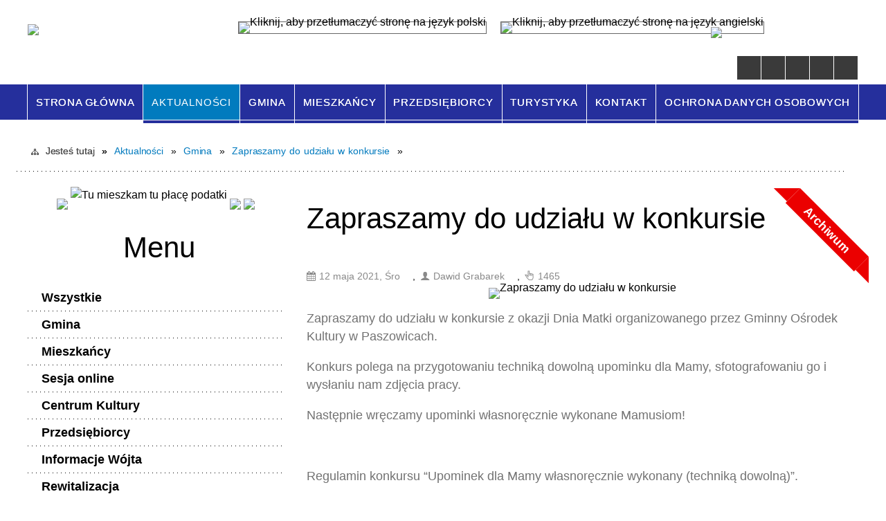

--- FILE ---
content_type: text/html; charset=utf-8
request_url: https://paszowice.pl/aktualnosc-1312-zapraszamy_do_udzialu_w_konkursie.html
body_size: 24981
content:
<!DOCTYPE html>
<html lang="pl"  itemscope="itemscope" itemtype="http://schema.org/WebPage" xmlns="http://www.w3.org/1999/xhtml">
    <head>
        <!-- METAS - - - - - - - - - - - - - - - - - - - - - - - - - - - - - -->
        <title itemprop="name">Zapraszamy do udziału w konkursie - Aktualności - Gmina Paszowice</title>
<meta http-equiv="Content-Type" content="text/html; charset=utf-8" />
	<meta name="title" content="Zapraszamy do udziału w konkursie - Aktualności - Gmina Paszowice" />
	<meta name="description" content="Gmina Paszowice" />
	<meta name="keywords" content="Gmina Paszowice" />
	<meta name="author" content="CONCEPT Intermedia www.sam3.pl" />
	<meta name="robots" content="index, follow" />
        <meta name="viewport" content="width=device-width" />        
        
        <!-- EXTERNALS - - - - - - - - - - - - - - - - - - - - - - - - - - - -->		
        <link rel="shortcut icon" href="/themes/skin_01/images/favicon.ico" />
        <link rel="alternate" type="application/rss+xml"  title="RSS 2.0" href="https://paszowice.pl/aktualnosci.xml" />
        	<link rel="stylesheet" type="text/css" media="all" href="/themes/skin_01/css/common.css" />
	<link rel="stylesheet" type="text/css" media="all" href="/css/concept.gallery.css" />
	<link rel="stylesheet" type="text/css" media="all" href="/css/_global.css" />
	<link rel="stylesheet" type="text/css" media="screen" href="/css/smoothness/jquery-ui-1.9.2.custom.min.css" />
	<link rel="stylesheet" type="text/css" media="screen" href="/js/fancyBox/jquery.fancybox.css" />
	<link rel="stylesheet" type="text/css" media="print" href="/css/print_strona.css" />
	<link rel="stylesheet" type="text/css" media="all" href="/themes/skin_01/css/responsive.css" />
	<link rel="stylesheet" type="text/css" media="all" href="/themes/skin_01/css/_multisite.css" />
	<link rel="stylesheet" type="text/css" media="all" href="/css/concept-carousel.css" />
	<link rel="stylesheet" type="text/css" media="screen" href="/themes/skin_01/css/custom_styles/domyslny_custom_styles.css" />

        <!-- JAVASCRIPTS - - - - - - - - - - - - - - - - - - - - - - - - - - -->
                <script src="/js/jquery/jquery-1.12.4.min.js"></script>
        <script src="/js/jquery/jquery-3.1.1.min.js"></script>
        <script src="/js/jquery/jquery-ui-1.9.2.custom.min.js"></script>
        <script src="/js/hammer.min.js"></script>
        <script src="/js/jquery/jquery.ui.datepicker.min.js"></script> 
        <script src="/js/jquery/jquery-ui-timepicker-addon.min.js"></script> 
        
        <!-- cdn for modernizr, if you haven't included it already -->
        <!-- script src="http://cdn.jsdelivr.net/webshim/1.12.4/extras/modernizr-custom.js"></script -->
        <!-- polyfiller file to detect and load polyfills -->
        <!-- script src="http://cdn.jsdelivr.net/webshim/1.12.4/polyfiller.js"></script -->

        

        <script>
        function get_upload_image_size(dimension)
        {
        if(dimension == 'x')
        return 365;
        else
        return 213;
        }
        </script>
        
        <script src="/js/../themes/skin_01/js/multisite.js"></script>
<script src="/js/menu.min.js"></script>
<script src="/js/functions.js"></script>
<script src="/js/jquery/concept-rotator.js"></script>
<script src="/js/jquery/jquery.easing.1.3.js"></script>
<script src="/js/gsap/TweenMax.min.js"></script>
<script src="/js/gsap/plugins/ScrollToPlugin.min.js"></script>
<script src="/js/gsap/plugins/CSSPlugin.min.js"></script>
<script src="/js/gsap/easing/EasePack.min.js"></script>
<script src="/js/concept.gallery.js?ver=3.0"></script>
<script src="/js/akceslab-ytplayer.js"></script>
<script src="/js/concept_carousel_v1_0.js"></script>
		
        <meta name=”deklaracja-dostępności” content=”/deklaracja_dostepnosci.html”>
    </head>
        <body class="module-aktualnosci action-show">
       
                <div class="page_title" style="display: none">
            Gmina Paszowice - paszowice.pl
<br /><span class="data">Wygenerowano:&nbsp;21-01-2026</span>        </div>
        
        <h1 hidden>Gmina Paszowice - paszowice.pl
</h1>

        <div id="page_content">       
            <div id="overlay" onclick="clear_other_mobile_active_elements();toggle_body_overflow();"></div>
            <div id="page_container">                <table role="presentation" id="table_1" class="sekcja-paneli" style="width: 100%;">
<tbody>	<tr>
		<td id="PAN_HEAD" class="panel">
			<div>
<div class="wcag_links">
	<div class="links">
		<div class="hidden">
			<a href="#content" data-offset="-300" class="scroll_to">Przejdź do treści</a>
		</div>
		
		<div class="hidden"><div tabindex="0" onclick="jQuery('body').scrollTo('*[id^=\'search_comn_\']'); jQuery('*[id^=\'search_comn_\']').val('').focus();">Przejdź do Wyszukiwarki</div></div>
		<div class="hidden"><a class="mapa_strony" tabindex="0" href="/mapa_strony.html">Przejdź do mapy strony</a></div>
		<div class="hidden"><div tabindex="0" onclick="jQuery('body').scrollTo('*[id^=\'mainMenu_\']'); jQuery(':focusable', jQuery('*[id^=\'mainMenu_\']'))[0].focus();">Przejdź do Menu</div></div>
	</div>
</div>

<script>
	jQuery('.scroll_to').css('cursor' , 'pointer').click(function () {
	var target = jQuery(this).attr('href');
	jQuery('html, body').animate({
	scrollTop: jQuery(target).offset().top -140
	}, 1000);
	});
</script>

<div class="wysuwany_baner_lewo">
    <div class="pole-banerowe noprint" style="flex-grow: 1; " >
<a href="http://paszowice.pl/strona-210-dofinansowanie_rzadowy_fundusz.html" target="_blank"><img src="/uploads/pub/img_files/img_4828/tu mieszkam tu płacę.jpg" alt="Rzadowy fundusz inwestycji - kliknięcie spowoduje otwarcie nowego okna" title="" onclick="jQuery.ajax({
	type:'POST',
	url:'/banery/click/id/4828.html',
	dataType:'html'})" /><span class="baner_title" style="display:none;">Rzadowy fundusz inwestycji</span></a></div>
<div class="pole-banerowe noprint" style="flex-grow: 1; " >
<a href="https://paszowice.posiedzenia.pl/?" target="_blank"><img src="/uploads/pub/img_files/img_4834/tu mieszkam tu płacę.jpg" alt="TEST 123 - kliknięcie spowoduje otwarcie nowego okna" title="" onclick="jQuery.ajax({
	type:'POST',
	url:'/banery/click/id/4834.html',
	dataType:'html'})" /><span class="baner_title" style="display:none;">TEST 123</span></a></div>
<div class="pole-banerowe noprint" style="flex-grow: 1; " >
<a href="http://paszowice.pl/strona-142-projekty_leader.html" target="_blank"><img src="/uploads/pub/img_files/img_4835/fundusze2.jpg" alt="unia - kliknięcie spowoduje otwarcie nowego okna" title="" onclick="jQuery.ajax({
	type:'POST',
	url:'/banery/click/id/4835.html',
	dataType:'html'})" /><span class="baner_title" style="display:none;">unia</span></a></div>
<div class="pole-banerowe noprint" style="flex-grow: 1; " >
<a href="https://ebom.paszowice.pl/" target="_blank"><img src="/uploads/pub/img_files/img_4836/ebom (3).jpg" alt="ebom elektroniczne biuro obsługi mieszkańca - kliknięcie spowoduje otwarcie nowego okna" title="" onclick="jQuery.ajax({
	type:'POST',
	url:'/banery/click/id/4836.html',
	dataType:'html'})" /><span class="baner_title" style="display:none;">ebom elektroniczne biuro obsługi mieszkańca</span></a></div>
    <div class="cl"></div>
</div>


<script>
	jQuery(document).ready(function(){
		   jQuery('.wysuwany_baner_prawo > div a').focusin(function(evt){				
				   jQuery(evt.target).parent().addClass('focused');                                    
		   });
		   jQuery('.wysuwany_baner_prawo > div a').focusout(function(evt){
				   jQuery(evt.target).parent().removeClass('focused');      
		   });   
		   
		   jQuery('.wysuwany_baner_lewo > div a').focusin(function(evt){				
				   jQuery(evt.target).parent().addClass('focused');                                    
		   });
		   jQuery('.wysuwany_baner_lewo > div a').focusout(function(evt){
				   jQuery(evt.target).parent().removeClass('focused');      
		   });   
	});
</script>
        
	

    <div class="miejsce-banerowe logo_w_naglowku " >
        <div class="pole-banerowe noprint" style="flex-grow: 1; " >
<a href="/" target="_self"><img src="/uploads/pub/img_files/img_1884/naglowek.png" alt="logo w nagłówku" title="" onclick="jQuery.ajax({
	type:'POST',
	url:'/banery/click/id/1884.html',
	dataType:'html'})" /><span class="baner_title" style="display:none;">logo w nagłówku</span></a></div>
        </div>




    <div class="miejsce-banerowe logo_w_naglowku_zadokowane " >
        <div class="pole-banerowe noprint" style="flex-grow: 1; " >
<a href="/" target="_self"><img src="/uploads/pub/img_files/img_1891/Logo_respo.png" alt="logo w nagłówku wersja responsywna" title="" onclick="jQuery.ajax({
	type:'POST',
	url:'/banery/click/id/1891.html',
	dataType:'html'})" /><span class="baner_title" style="display:none;">logo w nagłówku wersja responsywna</span></a></div>
        </div>




    <div class="miejsce-banerowe ikonki_standardowe " >
        <div class="noprint pole-banerowe">
<div class="topMenu_infobar">
    <div class="links">     

      <a href="/" class="home">Strona Główna</a>
		
      <a href="/mapa_strony.html" class="mapa_strony">Mapa Strony</a>
							
      <a href="/kontakt.html" class="poczta">Kontakt</a>
		
      <a href="/aktualnosci.xml" class="rss">RSS</a>
      
      <div class="cl" style="float: none; height: 0;"></div>
        
    </div>
</div>
</div>
<div class="clr"></div>        </div>


<div class="translate-bar component" >
    
    <div id="google-translation-flags" class="notranslate">
        <span class="polski" title="Polski" tabindex="0" data-lng="pl"><img alt="Kliknij, aby przetłumaczyć stronę na język polski" src="/images/admin//lang_icons/ico_pl.gif" /></span>
        <span class="angielski" title="Angielski" tabindex="0" data-lng="en"><img alt="Kliknij, aby przetłumaczyć stronę na język angielski" src="/images/admin/lang_icons/ico_en.gif" /></span>     
    </div>
    
    <script>
        jQuery('#google-translation-flags span').click(function() {
          var lang = jQuery(this).attr('class');
          
          var $frame = jQuery('div[id^="goog-gt-"][class*="skiptranslate"] + div + iframe');
          
//          if(lang != 'polski')
          {
            if (!$frame.size())
            {
                alert("Error: Could not find Google translate frame.");
                return false;
            }
            
            jQuery('html').attr('lang', jQuery(this).attr('data-lng'));
            
            $frame.contents().find('span.text:contains('+lang+')').get(0).click();
          }
//          else
//          {  
//              var $frame = jQuery('.goog-te-banner-frame:first');
//              if (!$frame.size())
//              {
//                  alert("Error: Could not find Google translate frame.");
//                  return false;
//              }
//
//              jQuery('html').attr('lang', 'pl');
//              $frame.contents().find('.goog-close-link').get(0).click();
//          }
          
          return false;
        });
		
		jQuery(window).on("load", function () {
			jQuery('.translate-bar.component').css('min-width','0px');
		});
		
    </script>
    
    <div id="google_translate_element"></div>
    <script>
        function googleTranslateElementInit() {
                        new google.translate.TranslateElement({pageLanguage: 'pl', includedLanguages: 'af,ar,az,be,bg,bn,ca,cs,cy,da,de,el,en,eo,es,et,eu,fa,fi,fr,ga,gl,gu,hi,hr,ht,hu,hy,id,is,it,iw,ja,ka,kn,ko,la,lt,lv,mk,ms,mt,nl,no,pt,pl,ro,ru,sk,sl,sq,sr,sv,sw,ta,te,th,tl,tr,uk,ur,vi,yi,zh-CN,zh-TW', layout: google.translate.TranslateElement.InlineLayout.SIMPLE, autoDisplay: false}, 'google_translate_element');
                    }
    </script>
    <script src="https://translate.google.com/translate_a/element.js?cb=googleTranslateElementInit"></script>

</div>



    <div class="miejsce-banerowe epupbip " >
        <div class="pole-banerowe noprint" style="flex-grow: 1; " >
<a href="http://bip.paszowice.pl/" target="_blank"><img src="/uploads/pub/img_files/img_4825/BIP.png" alt="BIP - kliknięcie spowoduje otwarcie nowego okna" title="" onclick="jQuery.ajax({
	type:'POST',
	url:'/banery/click/id/4825.html',
	dataType:'html'})" /><span class="baner_title" style="display:none;">BIP</span></a></div>
        </div>


<script>
    function toggleGlobalPause()
    {
        globalPause = !globalPause;
        jQuery(".stop-anim").toggleClass("play");

        var x = jQuery(".stop-anim").text();

        if (x == 'Wznów animacje') {
            jQuery(".stop-anim").text("Zatrzymaj animacje");
            jQuery(".stop-anim").attr("title", "Zatrzymaj animacje");
        } else {
            jQuery(".stop-anim").text("Wznów animacje");
            jQuery(".stop-anim").attr("title", "Wznów animacje");
        }
    }
</script>	

<div class="accesible" >
   <div class="stop-anim" title="Zatrzymaj animacje" tabindex="0" onclick="toggleGlobalPause();">Zatrzymaj animacje</div>
        <div class="wheelchair" title="Informacje o dostępności" onclick="location = ('https://paszowice.pl/strona-15-informacje_o_dostepnosci.html');"></div>
    <div class="deklaracja_dostep" title="Deklaracja dostępności" onclick="location = ('https://paszowice.pl/deklaracja_dostepnosci.html');"></div>
	<div class="contrast" title="Informacje o kontraście" onclick="location = ('https://paszowice.pl/strona-17-informacja_o_kontrascie.html');"></div>
    <div class="deaf" title="Informacje dla niesłyszących" onclick="location = ('https://paszowice.pl/strona-16-informacje_dla_nieslyszacych.html');"></div>
</div>

<section class="component wyszukiwarka-wrapper " >

            <header class="belka hidden-wcag">
            <h2 class="title"><span>Wyszukiwarka</span></h2>
        </header>
    
    <div class="comn-wyszukiwarka" role="search">

        
        <div id="search_box_comn_srch_dd112c06adb74de9c9e47061bcae0541"></div>

        <div class="cl"></div>
    </div>

    <script>
//<![CDATA[
jQuery.ajax({
	type:'POST',
	url:'/Common/getSearchAllForm/disp/none/hash_id/comn_srch_dd112c06adb74de9c9e47061bcae0541.html',
	dataType:'html',
	success:function(data, textStatus){jQuery('#search_box_comn_srch_dd112c06adb74de9c9e47061bcae0541').html(data);},
	complete:function(XMLHttpRequest, textStatus){wcagstinks(jQuery("#adv_form")); updateAdvSearchWidth(); jQuery("#adv_form");}})
//]]>
</script>
</section>
<div class="cl"></div>
<nav class="glowneMenu" data-component-name="comn_mainmenu" id="mainMenu_c2a797f6419075a8bf4d82a8f6a11476-wrapper" aria-labelledby="mainMenu_c2a797f6419075a8bf4d82a8f6a11476-label">   
    <h2 id="mainMenu_c2a797f6419075a8bf4d82a8f6a11476-label" class="hidden-wcag">Menu główne 1</h2>
    <div class="okazja_top2"></div>
    <div class="okazja_top3"></div>
            <ul class="mainMenu" id="comn_c2a797f6419075a8bf4d82a8f6a11476">
         <li class="block block_nr_1" id="comn_c2a797f6419075a8bf4d82a8f6a11476_pos_1" data-color="white">
<a target="_self" class="menu-level-1 no-submenu" style="border-color:white; background: white;" href="/"><span class="menu_select_left" style="background:white;"></span><span class="menu_select_right" style="background:white;"></span><span class="menu_select_bottom" style="background:white;"></span><span style="background:white;" class="tytul_menu">Strona główna</span></a>
</li> <li class="block block_nr_2" id="comn_c2a797f6419075a8bf4d82a8f6a11476_pos_2" data-color="white">
<a target="_self" class="menu-level-1 no-submenu" style="border-color:white; background: white;" href="/aktualnosci-lista.html"><span class="menu_select_left" style="background:white;"></span><span class="menu_select_right" style="background:white;"></span><span class="menu_select_bottom" style="background:white;"></span><span style="background:white;" class="tytul_menu">Aktualności</span></a>
</li> <li class="block block_nr_3" id="comn_c2a797f6419075a8bf4d82a8f6a11476_pos_3" data-color="white">
<a target="_self" class="menu-level-1 with-submenu" style="border-color:white; background: white;" href="/strona-4-gmina.html"><span class="menu_select_left" style="background:white;"></span><span class="menu_select_right" style="background:white;"></span><span class="menu_select_bottom" style="background:white;"></span><span style="background:white;" class="tytul_menu">Gmina</span></a>
<span class="main-menu-toggler" onclick="mainMenuTogglePosition(this);"></span><div class="sub-block-menu js-display-none" style="height: 0; background: white; border-color: white; ">
<h2 style="border-bottom-color: white;  background-color: white; ">Gmina</h2>
<ul class="level-1-wrapper">
<li class="level-1" ><a target="_self" class="menu-level-2" href="/strona-9-lokalizacja.html">Lokalizacja</a><div class="extra-box"><div><div class="zajawka port_zaj "><a target="_self" href="/strona-9-lokalizacja.html"><span class="box-left" style="width: 365px;">
    <img alt="" src="/uploads/pub/strony/strona_9/zajawki/thumb_pl_lokalizacja.png" />
</span>

<span class="box-right">
     
  <span class="title">    
    <span class="etykieta_zajawka">      
    	<span class="label" style="background: #24329C; border-color: #24329C;" title=""></span>      
    </span>    
    Lokalizacja    
  </span>
  <span class="tresc">
    ...
  </span>
  <span class="link">
    Zobacz całość »
  </span>
  <span class="zajawka_click">
    kliknij, aby przejść do dalszej części informacji
  </span>

</span>
</a></div></div></div></li><li class="level-1" ><a target="_self" class="menu-level-2" href="/strona-10-symbole.html">Symbole</a><div class="extra-box"><div><div class="zajawka port_zaj "><a target="_self" href="/strona-10-symbole.html"><span class="box-left" style="width: 365px;">
    <img alt="" src="/uploads/pub/strony/strona_10/zajawki/thumb_pl_herb.jpg" />
</span>

<span class="box-right">
     
  <span class="title">    
    <span class="etykieta_zajawka">      
    	<span class="label" style="background: #24329C; border-color: #24329C;" title=""></span>      
    </span>    
    Symbole    
  </span>
  <span class="tresc">
    ...
  </span>
  <span class="link">
    Zobacz całość »
  </span>
  <span class="zajawka_click">
    kliknij, aby przejść do dalszej części informacji
  </span>

</span>
</a></div></div></div></li><li class="level-1" ><a target="_self" class="menu-level-2" href="/strona-11-partnerzy.html">Partnerzy</a><div class="extra-box"><div><div class="zajawka port_zaj "><a target="_self" href="/strona-11-partnerzy.html"><span class="box-left" style="width: 365px;">
    <img alt="" src="/themes/skin_01/images/def_zaj_thumb.png" />
</span>

<span class="box-right">
     
  <span class="title">    
    <span class="etykieta_zajawka">      
    	<span class="label" style="background: #24329C; border-color: #24329C;" title=""></span>      
    </span>    
    Partnerzy    
  </span>
  <span class="tresc">
    ...
  </span>
  <span class="link">
    Zobacz całość »
  </span>
  <span class="zajawka_click">
    kliknij, aby przejść do dalszej części informacji
  </span>

</span>
</a></div></div></div></li><li class="level-1" ><a target="_self" class="menu-level-2" href="/strona-12-wladze_gminy.html">Władze Gminy</a><div class="extra-box"><div><ul class="tiled-list" id="port_8d28c5abd8d2fdd500830e8b58d69967-switcher">
    <li class="tile-wrapper" id="port_8d28c5abd8d2fdd500830e8b58d69967-0" ><a target="_self" style="background: #24329C;" href="/strona-44-wojt_gminy_paszowice.html">Wójt Gminy Paszowice</a><div class="menu-extra-zaj" style="display: none;"><div class="zajawka port_zaj "><a target="_self" href="/strona-44-wojt_gminy_paszowice.html"><span class="box-left" style="width: 365px;">
    <img alt="" src="/uploads/pub/strony/strona_44/zajawki/thumb_e14879a5477f0f42e2666f65406fd0198c1160ac.png" />
</span>

<span class="box-right">
     
  <span class="title">    
    <span class="etykieta_zajawka">      
    	<span class="label" style="background: #24329C; border-color: #24329C;" title=""></span>      
    </span>    
    Wójt Gminy Paszowice    
  </span>
  <span class="tresc">
    ...
  </span>
  <span class="link">
    Zobacz całość »
  </span>
  <span class="zajawka_click">
    kliknij, aby przejść do dalszej części informacji
  </span>

</span>
</a></div></div></li><li class="tile-wrapper" id="port_8d28c5abd8d2fdd500830e8b58d69967-1" ><a target="_self" style="background: #24329C;" href="/strona-45-zastepca_wojta.html">Zastępca Wójta</a><div class="menu-extra-zaj" style="display: none;"><div class="zajawka port_zaj "><a target="_self" href="/strona-45-zastepca_wojta.html"><span class="box-left" style="width: 365px;">
    <img alt="" src="/themes/skin_01/images/def_zaj_thumb.png" />
</span>

<span class="box-right">
     
  <span class="title">    
    <span class="etykieta_zajawka">      
    	<span class="label" style="background: #24329C; border-color: #24329C;" title=""></span>      
    </span>    
    Zastępca Wójta    
  </span>
  <span class="tresc">
    ...
  </span>
  <span class="link">
    Zobacz całość »
  </span>
  <span class="zajawka_click">
    kliknij, aby przejść do dalszej części informacji
  </span>

</span>
</a></div></div></li><li class="tile-wrapper" id="port_8d28c5abd8d2fdd500830e8b58d69967-2" ><a target="_self" style="background: #24329C;" href="/strona-47-sekretarz_gminy.html">Sekretarz Gminy</a><div class="menu-extra-zaj" style="display: none;"><div class="zajawka port_zaj "><a target="_self" href="/strona-47-sekretarz_gminy.html"><span class="box-left" style="width: 365px;">
    <img alt="" src="/themes/skin_01/images/def_zaj_thumb.png" />
</span>

<span class="box-right">
     
  <span class="title">    
    <span class="etykieta_zajawka">      
    	<span class="label" style="background: #24329C; border-color: #24329C;" title=""></span>      
    </span>    
    Sekretarz Gminy    
  </span>
  <span class="tresc">
    ...
  </span>
  <span class="link">
    Zobacz całość »
  </span>
  <span class="zajawka_click">
    kliknij, aby przejść do dalszej części informacji
  </span>

</span>
</a></div></div></li><li class="tile-wrapper" id="port_8d28c5abd8d2fdd500830e8b58d69967-3" ><a target="_self" style="background: #24329C;" href="/strona-46-skarbnik_gminy.html">Skarbnik Gminy</a><div class="menu-extra-zaj" style="display: none;"><div class="zajawka port_zaj "><a target="_self" href="/strona-46-skarbnik_gminy.html"><span class="box-left" style="width: 365px;">
    <img alt="" src="/themes/skin_01/images/def_zaj_thumb.png" />
</span>

<span class="box-right">
     
  <span class="title">    
    <span class="etykieta_zajawka">      
    	<span class="label" style="background: #24329C; border-color: #24329C;" title=""></span>      
    </span>    
    Skarbnik Gminy    
  </span>
  <span class="tresc">
    ...
  </span>
  <span class="link">
    Zobacz całość »
  </span>
  <span class="zajawka_click">
    kliknij, aby przejść do dalszej części informacji
  </span>

</span>
</a></div></div></li><li class="tile-wrapper"></li><li class="tile-wrapper"></li></ul><div class="zajawka port_zaj "><a target="_self" href="/strona-12-wladze_gminy.html"><span class="box-left" style="width: 365px;">
    <img alt="" src="/themes/skin_01/images/def_zaj_thumb.png" />
</span>

<span class="box-right">
     
  <span class="title">    
    <span class="etykieta_zajawka">      
    	<span class="label" style="background: #24329C; border-color: #24329C;" title=""></span>      
    </span>    
    Władze Gminy    
  </span>
  <span class="tresc">
    ...
  </span>
  <span class="link">
    Zobacz całość »
  </span>
  <span class="zajawka_click">
    kliknij, aby przejść do dalszej części informacji
  </span>

</span>
</a></div></div></div></li><li class="level-1" ><a target="_self" class="menu-level-2" href="/strona-13-solectwa.html">Sołectwa</a><div class="extra-box"><div><ul class="tiled-list" id="port_eab59a81414a68570617256830b6a044-switcher">
    <li class="tile-wrapper" id="port_eab59a81414a68570617256830b6a044-0" ><a target="_self" style="background: #24329C;" href="/strona-153-bolkowice.html">Bolkowice</a><div class="menu-extra-zaj" style="display: none;"><div class="zajawka port_zaj "><a target="_self" href="/strona-153-bolkowice.html"><span class="box-left" style="width: 365px;">
    <img alt="" src="/themes/skin_01/images/def_zaj_thumb.png" />
</span>

<span class="box-right">
     
  <span class="title">    
    <span class="etykieta_zajawka">      
    	<span class="label" style="background: #496c17; border-color: #496c17;" title=""></span>      
    </span>    
    Bolkowice    
  </span>
  <span class="tresc">
    ...
  </span>
  <span class="link">
    Zobacz całość »
  </span>
  <span class="zajawka_click">
    kliknij, aby przejść do dalszej części informacji
  </span>

</span>
</a></div></div></li><li class="tile-wrapper" id="port_eab59a81414a68570617256830b6a044-1" ><a target="_self" style="background: #24329C;" href="/strona-154-grobla.html">Grobla</a><div class="menu-extra-zaj" style="display: none;"><div class="zajawka port_zaj "><a target="_self" href="/strona-154-grobla.html"><span class="box-left" style="width: 365px;">
    <img alt="" src="/themes/skin_01/images/def_zaj_thumb.png" />
</span>

<span class="box-right">
     
  <span class="title">    
    <span class="etykieta_zajawka">      
    	<span class="label" style="background: #496c17; border-color: #496c17;" title=""></span>      
    </span>    
    Grobla    
  </span>
  <span class="tresc">
    ...
  </span>
  <span class="link">
    Zobacz całość »
  </span>
  <span class="zajawka_click">
    kliknij, aby przejść do dalszej części informacji
  </span>

</span>
</a></div></div></li><li class="tile-wrapper" id="port_eab59a81414a68570617256830b6a044-2" ><a target="_self" style="background: #24329C;" href="/strona-155-jakuszowa.html">Jakuszowa</a><div class="menu-extra-zaj" style="display: none;"><div class="zajawka port_zaj "><a target="_self" href="/strona-155-jakuszowa.html"><span class="box-left" style="width: 365px;">
    <img alt="" src="/themes/skin_01/images/def_zaj_thumb.png" />
</span>

<span class="box-right">
     
  <span class="title">    
    <span class="etykieta_zajawka">      
    	<span class="label" style="background: #496c17; border-color: #496c17;" title=""></span>      
    </span>    
    Jakuszowa    
  </span>
  <span class="tresc">
    ...
  </span>
  <span class="link">
    Zobacz całość »
  </span>
  <span class="zajawka_click">
    kliknij, aby przejść do dalszej części informacji
  </span>

</span>
</a></div></div></li><li class="tile-wrapper" id="port_eab59a81414a68570617256830b6a044-3" ><a target="_self" style="background: #24329C;" href="/strona-156-kwietniki.html">Kwietniki</a><div class="menu-extra-zaj" style="display: none;"><div class="zajawka port_zaj "><a target="_self" href="/strona-156-kwietniki.html"><span class="box-left" style="width: 365px;">
    <img alt="" src="/themes/skin_01/images/def_zaj_thumb.png" />
</span>

<span class="box-right">
     
  <span class="title">    
    <span class="etykieta_zajawka">      
    	<span class="label" style="background: #496c17; border-color: #496c17;" title=""></span>      
    </span>    
    Kwietniki    
  </span>
  <span class="tresc">
    ...
  </span>
  <span class="link">
    Zobacz całość »
  </span>
  <span class="zajawka_click">
    kliknij, aby przejść do dalszej części informacji
  </span>

</span>
</a></div></div></li><li class="tile-wrapper" id="port_eab59a81414a68570617256830b6a044-4" ><a target="_self" style="background: #24329C;" href="/strona-157-klonice.html">Kłonice</a><div class="menu-extra-zaj" style="display: none;"><div class="zajawka port_zaj "><a target="_self" href="/strona-157-klonice.html"><span class="box-left" style="width: 365px;">
    <img alt="" src="/themes/skin_01/images/def_zaj_thumb.png" />
</span>

<span class="box-right">
     
  <span class="title">    
    <span class="etykieta_zajawka">      
    	<span class="label" style="background: #496c17; border-color: #496c17;" title=""></span>      
    </span>    
    Kłonice    
  </span>
  <span class="tresc">
    ...
  </span>
  <span class="link">
    Zobacz całość »
  </span>
  <span class="zajawka_click">
    kliknij, aby przejść do dalszej części informacji
  </span>

</span>
</a></div></div></li><li class="tile-wrapper" id="port_eab59a81414a68570617256830b6a044-5" ><a target="_self" style="background: #24329C;" href="/strona-158-mysliborz.html">Myślibórz</a><div class="menu-extra-zaj" style="display: none;"><div class="zajawka port_zaj "><a target="_self" href="/strona-158-mysliborz.html"><span class="box-left" style="width: 365px;">
    <img alt="" src="/themes/skin_01/images/def_zaj_thumb.png" />
</span>

<span class="box-right">
     
  <span class="title">    
    <span class="etykieta_zajawka">      
    	<span class="label" style="background: #496c17; border-color: #496c17;" title=""></span>      
    </span>    
    Myślibórz    
  </span>
  <span class="tresc">
    ...
  </span>
  <span class="link">
    Zobacz całość »
  </span>
  <span class="zajawka_click">
    kliknij, aby przejść do dalszej części informacji
  </span>

</span>
</a></div></div></li><li class="tile-wrapper" id="port_eab59a81414a68570617256830b6a044-6" ><a target="_self" style="background: #24329C;" href="/strona-159-nowa_wies_wielka.html">Nowa Wieś Wielka</a><div class="menu-extra-zaj" style="display: none;"><div class="zajawka port_zaj "><a target="_self" href="/strona-159-nowa_wies_wielka.html"><span class="box-left" style="width: 365px;">
    <img alt="" src="/themes/skin_01/images/def_zaj_thumb.png" />
</span>

<span class="box-right">
     
  <span class="title">    
    <span class="etykieta_zajawka">      
    	<span class="label" style="background: #496c17; border-color: #496c17;" title=""></span>      
    </span>    
    Nowa Wieś Wielka    
  </span>
  <span class="tresc">
    ...
  </span>
  <span class="link">
    Zobacz całość »
  </span>
  <span class="zajawka_click">
    kliknij, aby przejść do dalszej części informacji
  </span>

</span>
</a></div></div></li><li class="tile-wrapper" id="port_eab59a81414a68570617256830b6a044-7" ><a target="_self" style="background: #24329C;" href="/strona-160-paszowice.html">Paszowice</a><div class="menu-extra-zaj" style="display: none;"><div class="zajawka port_zaj "><a target="_self" href="/strona-160-paszowice.html"><span class="box-left" style="width: 365px;">
    <img alt="" src="/themes/skin_01/images/def_zaj_thumb.png" />
</span>

<span class="box-right">
     
  <span class="title">    
    <span class="etykieta_zajawka">      
    	<span class="label" style="background: #496c17; border-color: #496c17;" title=""></span>      
    </span>    
    Paszowice    
  </span>
  <span class="tresc">
    ...
  </span>
  <span class="link">
    Zobacz całość »
  </span>
  <span class="zajawka_click">
    kliknij, aby przejść do dalszej części informacji
  </span>

</span>
</a></div></div></li><li class="tile-wrapper" id="port_eab59a81414a68570617256830b6a044-8" ><a target="_self" style="background: #24329C;" href="/strona-161-pogwizdow.html">Pogwizdów</a><div class="menu-extra-zaj" style="display: none;"><div class="zajawka port_zaj "><a target="_self" href="/strona-161-pogwizdow.html"><span class="box-left" style="width: 365px;">
    <img alt="" src="/themes/skin_01/images/def_zaj_thumb.png" />
</span>

<span class="box-right">
     
  <span class="title">    
    <span class="etykieta_zajawka">      
    	<span class="label" style="background: #496c17; border-color: #496c17;" title=""></span>      
    </span>    
    Pogwizdów    
  </span>
  <span class="tresc">
    ...
  </span>
  <span class="link">
    Zobacz całość »
  </span>
  <span class="zajawka_click">
    kliknij, aby przejść do dalszej części informacji
  </span>

</span>
</a></div></div></li><li class="tile-wrapper" id="port_eab59a81414a68570617256830b6a044-9" ><a target="_self" style="background: #24329C;" href="/strona-162-sokola.html">Sokola</a><div class="menu-extra-zaj" style="display: none;"><div class="zajawka port_zaj "><a target="_self" href="/strona-162-sokola.html"><span class="box-left" style="width: 365px;">
    <img alt="" src="/themes/skin_01/images/def_zaj_thumb.png" />
</span>

<span class="box-right">
     
  <span class="title">    
    <span class="etykieta_zajawka">      
    	<span class="label" style="background: #496c17; border-color: #496c17;" title=""></span>      
    </span>    
    Sokola    
  </span>
  <span class="tresc">
    ...
  </span>
  <span class="link">
    Zobacz całość »
  </span>
  <span class="zajawka_click">
    kliknij, aby przejść do dalszej części informacji
  </span>

</span>
</a></div></div></li><li class="tile-wrapper" id="port_eab59a81414a68570617256830b6a044-10" ><a target="_self" style="background: #24329C;" href="/strona-163-wiadrow.html">Wiadrów</a><div class="menu-extra-zaj" style="display: none;"><div class="zajawka port_zaj "><a target="_self" href="/strona-163-wiadrow.html"><span class="box-left" style="width: 365px;">
    <img alt="" src="/themes/skin_01/images/def_zaj_thumb.png" />
</span>

<span class="box-right">
     
  <span class="title">    
    <span class="etykieta_zajawka">      
    	<span class="label" style="background: #496c17; border-color: #496c17;" title=""></span>      
    </span>    
    Wiadrów    
  </span>
  <span class="tresc">
    ...
  </span>
  <span class="link">
    Zobacz całość »
  </span>
  <span class="zajawka_click">
    kliknij, aby przejść do dalszej części informacji
  </span>

</span>
</a></div></div></li><li class="tile-wrapper" id="port_eab59a81414a68570617256830b6a044-11" ><a target="_self" style="background: #24329C;" href="/strona-164-zebowice.html">Zębowice</a><div class="menu-extra-zaj" style="display: none;"><div class="zajawka port_zaj "><a target="_self" href="/strona-164-zebowice.html"><span class="box-left" style="width: 365px;">
    <img alt="" src="/themes/skin_01/images/def_zaj_thumb.png" />
</span>

<span class="box-right">
     
  <span class="title">    
    <span class="etykieta_zajawka">      
    	<span class="label" style="background: #496c17; border-color: #496c17;" title=""></span>      
    </span>    
    Zębowice    
  </span>
  <span class="tresc">
    ...
  </span>
  <span class="link">
    Zobacz całość »
  </span>
  <span class="zajawka_click">
    kliknij, aby przejść do dalszej części informacji
  </span>

</span>
</a></div></div></li></ul><div class="zajawka port_zaj "><a target="_self" href="/strona-13-solectwa.html"><span class="box-left" style="width: 365px;">
    <img alt="" src="/themes/skin_01/images/def_zaj_thumb.png" />
</span>

<span class="box-right">
     
  <span class="title">    
    <span class="etykieta_zajawka">      
    	<span class="label" style="background: #496c17; border-color: #496c17;" title=""></span>      
    </span>    
    Sołectwa    
  </span>
  <span class="tresc">
    ...
  </span>
  <span class="link">
    Zobacz całość »
  </span>
  <span class="zajawka_click">
    kliknij, aby przejść do dalszej części informacji
  </span>

</span>
</a></div></div></div></li><li class="level-1" ><a target="_self" class="menu-level-2" href="/strona-14-rada_gminy.html">Rada Gminy</a><div class="extra-box"><div><div class="zajawka port_zaj "><a target="_self" href="/strona-14-rada_gminy.html"><span class="box-left" style="width: 365px;">
    <img alt="" src="/themes/skin_01/images/def_zaj_thumb.png" />
</span>

<span class="box-right">
     
  <span class="title">    
    <span class="etykieta_zajawka">      
    	<span class="label" style="background: #24329C; border-color: #24329C;" title=""></span>      
    </span>    
    Rada Gminy    
  </span>
  <span class="tresc">
    ...
  </span>
  <span class="link">
    Zobacz całość »
  </span>
  <span class="zajawka_click">
    kliknij, aby przejść do dalszej części informacji
  </span>

</span>
</a></div></div></div></li><li class="level-1" ><a target="_self" class="menu-level-2" href="/strona-169-fundusze_zewnetrzne.html">Fundusze zewnętrzne </a><div class="extra-box"><div><ul class="tiled-list" id="port_7855ec6dca8de0fdbb9d6e7fe140bb0a-switcher">
    <li class="tile-wrapper" id="port_7855ec6dca8de0fdbb9d6e7fe140bb0a-0" ><a target="_self" style="background: #24329C;" href="/strona-214-zrealizowane_projekty_tablice.html">Zrealizowane Projekty - Tablice Informacyjne</a><div class="menu-extra-zaj" style="display: none;"><div class="zajawka port_zaj "><a target="_self" href="/strona-214-zrealizowane_projekty_tablice.html"><span class="box-left" style="width: 365px;">
    <img alt="" src="/themes/skin_01/images/def_zaj_thumb.png" />
</span>

<span class="box-right">
     
  <span class="title">    
    <span class="etykieta_zajawka">      
    	<span class="label" style="background: #24329C; border-color: #24329C;" title=""></span>      
    </span>    
    Zrealizowane Projekty - Tablice Informacyjne    
  </span>
  <span class="tresc">
    ...
  </span>
  <span class="link">
    Zobacz całość »
  </span>
  <span class="zajawka_click">
    kliknij, aby przejść do dalszej części informacji
  </span>

</span>
</a></div></div></li><li class="tile-wrapper" id="port_7855ec6dca8de0fdbb9d6e7fe140bb0a-1" ><a target="_self" style="background: #24329C;" href="/strona-170-wspolfinansowanie_krajowe.html">Współfinansowanie Krajowe</a><div class="menu-extra-zaj" style="display: none;"><div class="zajawka port_zaj non_tresc"><a target="_self" href="/strona-170-wspolfinansowanie_krajowe.html"><span class="box-left" style="width: 365px;">
    <img alt="" src="/themes/skin_01/images/def_zaj_thumb.png" />
</span>

<span class="box-right">
     
  <span class="title">    
    <span class="etykieta_zajawka">      
    	<span class="label" style="background: #24329C; border-color: #24329C;" title=""></span>      
    </span>    
    Współfinansowanie Krajowe    
  </span>
  <span class="tresc">
    
  </span>
  <span class="link">
    Zobacz całość »
  </span>
  <span class="zajawka_click">
    kliknij, aby przejść do dalszej części informacji
  </span>

</span>
</a></div></div></li><li class="tile-wrapper" id="port_7855ec6dca8de0fdbb9d6e7fe140bb0a-2" ><a target="_self" style="background: #24329C;" href="/strona-142-fundusze_europejskie.html">Fundusze Europejskie </a><div class="menu-extra-zaj" style="display: none;"><div class="zajawka port_zaj non_tresc"><a target="_self" href="/strona-142-fundusze_europejskie.html"><span class="box-left" style="width: 365px;">
    <img alt="" src="/uploads/pub/strony/strona_142/zajawki/thumb_cae81faa831965b184fd1d23bd5ee67a1744f3ce.jpg" />
</span>

<span class="box-right">
     
  <span class="title">    
    <span class="etykieta_zajawka">      
    	<span class="label" style="background: #24329C; border-color: #24329C;" title=""></span>      
    </span>    
    Fundusze Europejskie     
  </span>
  <span class="tresc">
    
  </span>
  <span class="link">
    Zobacz całość »
  </span>
  <span class="zajawka_click">
    kliknij, aby przejść do dalszej części informacji
  </span>

</span>
</a></div></div></li></ul><div class="zajawka port_zaj non_tresc"><a target="_self" href="/strona-169-fundusze_zewnetrzne.html"><span class="box-left" style="width: 365px;">
    <img alt="" src="/themes/skin_01/images/def_zaj_thumb.png" />
</span>

<span class="box-right">
     
  <span class="title">    
    <span class="etykieta_zajawka">      
    	<span class="label" style="background: #24329C; border-color: #24329C;" title=""></span>      
    </span>    
    Fundusze zewnętrzne     
  </span>
  <span class="tresc">
    
  </span>
  <span class="link">
    Zobacz całość »
  </span>
  <span class="zajawka_click">
    kliknij, aby przejść do dalszej części informacji
  </span>

</span>
</a></div></div></div></li></ul><div class="extra-content"><div class="extra-box"><div class="zajawka port_zaj "><a target="_self" href="/strona-4-gmina.html"><span class="box-left" style="width: 365px;">
    <img alt="" src="/uploads/pub/strony/strona_4/zajawki/thumb_pl_1.JPG" />
</span>

<span class="box-right">
     
  <span class="title">    
    <span class="etykieta_zajawka">      
    	<span class="label" style="background: #24329C; border-color: #24329C;" title=""></span>      
    </span>    
    Gmina    
  </span>
  <span class="tresc">
    Urząd Gminy Paszowice Paszowice 137 59-411 Paszowice tel. 76 870 17 92 lub 93  ug@paszowice.pl Elektroniczna skrzynka podawcza na ePUAP: /ugpaszowice/SkrytkaESP
  </span>
  <span class="link">
    Zobacz całość »
  </span>
  <span class="zajawka_click">
    kliknij, aby przejść do dalszej części informacji
  </span>

</span>
</a></div>
</div></div><div tabindex="0" class="sub-menu-closer" id="submenu-closer-comn_c2a797f6419075a8bf4d82a8f6a11476_pos_3" ></div></div>
                                        <script>
                        var el_comn_c2a797f6419075a8bf4d82a8f6a11476_pos_3 = document.getElementById("comn_c2a797f6419075a8bf4d82a8f6a11476_pos_3");
                        mouseMenuNavigation(el_comn_c2a797f6419075a8bf4d82a8f6a11476_pos_3, "comn_c2a797f6419075a8bf4d82a8f6a11476_pos_3", 1);
                    </script>
            
                    </li> <li class="block block_nr_4" id="comn_c2a797f6419075a8bf4d82a8f6a11476_pos_4" data-color="white">
<a target="_self" class="menu-level-1 with-submenu" style="border-color:white; background: white;" href="/strona-5-mieszkancy.html"><span class="menu_select_left" style="background:white;"></span><span class="menu_select_right" style="background:white;"></span><span class="menu_select_bottom" style="background:white;"></span><span style="background:white;" class="tytul_menu">Mieszkańcy</span></a>
<span class="main-menu-toggler" onclick="mainMenuTogglePosition(this);"></span><div class="sub-block-menu js-display-none" style="height: 0; background: white; border-color: white; ">
<h2 style="border-bottom-color: white;  background-color: white; ">Mieszkańcy</h2>
<ul class="level-1-wrapper">
<li class="level-1" ><a target="_self" class="menu-level-2" href="/strona-168-rolnictwo.html">Rolnictwo</a><div class="extra-box"><div><div class="zajawka port_zaj "><a target="_self" href="/strona-168-rolnictwo.html"><span class="box-left" style="width: 365px;">
    <img alt="" src="/themes/skin_01/images/def_zaj_thumb.png" />
</span>

<span class="box-right">
     
  <span class="title">    
    <span class="etykieta_zajawka">      
    	<span class="label" style="background: #3d61b5; border-color: #3d61b5;" title=""></span>      
    </span>    
    Rolnictwo    
  </span>
  <span class="tresc">
    Kalendarz Polowań
  </span>
  <span class="link">
    Zobacz całość »
  </span>
  <span class="zajawka_click">
    kliknij, aby przejść do dalszej części informacji
  </span>

</span>
</a></div></div></div></li><li class="level-1" ><a target="_self" class="menu-level-2" href="/strona-141-projekt_wymiany_zrodel_ciepla.html">Projekt wymiany źródeł ciepła</a><div class="extra-box"><div><div class="zajawka port_zaj "><a target="_self" href="/strona-141-projekt_wymiany_zrodel_ciepla.html"><span class="box-left" style="width: 365px;">
    <img alt="" src="/themes/skin_01/images/def_zaj_thumb.png" />
</span>

<span class="box-right">
     
  <span class="title">    
    <span class="etykieta_zajawka">      
    	<span class="label" style="background: #3d61b5; border-color: #3d61b5;" title=""></span>      
    </span>    
    Projekt wymiany źródeł ciepła    
  </span>
  <span class="tresc">
    Projekt wymiany źródeł ciepła      Partnerski wniosek Gmin: Bolków, Paszowice, Krotoszyce, Wądroże Wielkie i Mściwojów pn.„Zwalczanie emisji kominowej poprzez modernizację systemów grzewczych i odnawialne źródła energii” o wartości 6.839.940,70...
  </span>
  <span class="link">
    Zobacz całość »
  </span>
  <span class="zajawka_click">
    kliknij, aby przejść do dalszej części informacji
  </span>

</span>
</a></div></div></div></li><li class="level-1" ><a target="_self" class="menu-level-2" href="/strona-165-czyste_powietrze.html">Czyste Powietrze</a><div class="extra-box"><div><ul class="tiled-list" id="port_2fbfddbfc12df7f8c2e757c7fe2f350b-switcher">
    <li class="tile-wrapper" id="port_2fbfddbfc12df7f8c2e757c7fe2f350b-0" ><a target="_self" style="background: #24329C;" href="/strona-167-dane_o_wdrazaniu_programu_na_terenie.html">Dane o wdrażaniu Programu na terenie Gminy Paszowice</a><div class="menu-extra-zaj" style="display: none;"><div class="zajawka port_zaj "><a target="_self" href="/strona-167-dane_o_wdrazaniu_programu_na_terenie.html"><span class="box-left" style="width: 365px;">
    <img alt="" src="/themes/skin_01/images/def_zaj_thumb.png" />
</span>

<span class="box-right">
     
  <span class="title">    
    <span class="etykieta_zajawka">      
    	<span class="label" style="background: #3d61b5; border-color: #3d61b5;" title=""></span>      
    </span>    
    Dane o wdrażaniu Programu na terenie Gminy Paszowice    
  </span>
  <span class="tresc">
    teryt   Nazwa gminy   Powiat   Liczba złożonych wniosków o dofinansowanie   Liczba zawartych umów o dofinansowanie   Liczba zrealizowanych przedsięwzieć - zakończonych   kwota wypłaconej dotacji ( zadania zakończone )     20505 ...
  </span>
  <span class="link">
    Zobacz całość »
  </span>
  <span class="zajawka_click">
    kliknij, aby przejść do dalszej części informacji
  </span>

</span>
</a></div></div></li><li class="tile-wrapper" id="port_2fbfddbfc12df7f8c2e757c7fe2f350b-1" ><a target="_self" style="background: #24329C;" href="/strona-179-komunikaty_nfosigw.html">Komunikaty NFOŚiGW</a><div class="menu-extra-zaj" style="display: none;"><div class="zajawka port_zaj "><a target="_self" href="/strona-179-komunikaty_nfosigw.html"><span class="box-left" style="width: 365px;">
    <img alt="" src="/themes/skin_01/images/def_zaj_thumb.png" />
</span>

<span class="box-right">
     
  <span class="title">    
    <span class="etykieta_zajawka">      
    	<span class="label" style="background: #3d61b5; border-color: #3d61b5;" title=""></span>      
    </span>    
    Komunikaty NFOŚiGW    
  </span>
  <span class="tresc">
    ...
  </span>
  <span class="link">
    Zobacz całość »
  </span>
  <span class="zajawka_click">
    kliknij, aby przejść do dalszej części informacji
  </span>

</span>
</a></div></div></li><li class="tile-wrapper"></li></ul><div class="zajawka port_zaj "><a target="_self" href="/strona-165-czyste_powietrze.html"><span class="box-left" style="width: 365px;">
    <img alt="" src="/uploads/pub/strony/strona_165/zajawki/thumb_a9f06db02aa077fbab20d9368dec3aa5eae7cb25.jpg" />
</span>

<span class="box-right">
     
  <span class="title">    
    <span class="etykieta_zajawka">      
    	<span class="label" style="background: #3d61b5; border-color: #3d61b5;" title=""></span>      
    </span>    
    Czyste Powietrze    
  </span>
  <span class="tresc">
    Na podstawie Porozumienia nr 38/GCzP/2021 z dnia 27.05.2021 r. Wojewódzki Fundusz Ochrony Środowiska i Gospodarki Wodnej we Wrocławiu powierzył Gminie Paszowice zadania z zakresu wsparcia procesu wdrażania programu priorytetowego „Czyste Powietrze” na...
  </span>
  <span class="link">
    Zobacz całość »
  </span>
  <span class="zajawka_click">
    kliknij, aby przejść do dalszej części informacji
  </span>

</span>
</a></div></div></div></li><li class="level-1" ><a target="_self" class="menu-level-2" href="/strona-25-oswiata.html">Oświata</a><div class="extra-box"><div><ul class="tiled-list" id="port_ccb8ccc0c9b0b84ba610465fd7b5e93d-switcher">
    <li class="tile-wrapper" id="port_ccb8ccc0c9b0b84ba610465fd7b5e93d-0" ><a target="_self" style="background: #24329C;" href="/strona-28-stypendia.html">Stypendia</a><div class="menu-extra-zaj" style="display: none;"><div class="zajawka port_zaj "><a target="_self" href="/strona-28-stypendia.html"><span class="box-left" style="width: 365px;">
    <img alt="" src="/themes/skin_01/images/def_zaj_thumb.png" />
</span>

<span class="box-right">
     
  <span class="title">    
    <span class="etykieta_zajawka">      
    	<span class="label" style="background: #3d61b5; border-color: #3d61b5;" title=""></span>      
    </span>    
    Stypendia    
  </span>
  <span class="tresc">
    
  </span>
  <span class="link">
    Zobacz całość »
  </span>
  <span class="zajawka_click">
    kliknij, aby przejść do dalszej części informacji
  </span>

</span>
</a></div></div></li><li class="tile-wrapper" id="port_ccb8ccc0c9b0b84ba610465fd7b5e93d-1" ><a target="_self" style="background: #24329C;" href="/strona-49-dofinansowanie_ksztalcenia_mlodocianych.html">Dofinansowanie kształcenia młodocianych pracowników</a><div class="menu-extra-zaj" style="display: none;"><div class="zajawka port_zaj "><a target="_self" href="/strona-49-dofinansowanie_ksztalcenia_mlodocianych.html"><span class="box-left" style="width: 365px;">
    <img alt="" src="/themes/skin_01/images/def_zaj_thumb.png" />
</span>

<span class="box-right">
     
  <span class="title">    
    <span class="etykieta_zajawka">      
    	<span class="label" style="background: #3d61b5; border-color: #3d61b5;" title=""></span>      
    </span>    
    Dofinansowanie kształcenia młodocianych pracowników    
  </span>
  <span class="tresc">
    Dofinansowanie kształcenia młodocianych pracowników   Dofinansowanie  pracodawcom kosztów  kształcenia młodocianych pracowników  w  świetle  obowiązujących  przepisów Wójt Gminy Paszowice informuje, że na podstawie  art. 122 ust. 7 ustawy z dnia 14...
  </span>
  <span class="link">
    Zobacz całość »
  </span>
  <span class="zajawka_click">
    kliknij, aby przejść do dalszej części informacji
  </span>

</span>
</a></div></div></li><li class="tile-wrapper" id="port_ccb8ccc0c9b0b84ba610465fd7b5e93d-2" ><a target="_self" style="background: #24329C;" href="/strona-50-postepowanie_egzaminacyjne_na_stopien.html">Postępowanie egzaminacyjne na stopień nauczyciela mianowanego</a><div class="menu-extra-zaj" style="display: none;"><div class="zajawka port_zaj "><a target="_self" href="/strona-50-postepowanie_egzaminacyjne_na_stopien.html"><span class="box-left" style="width: 365px;">
    <img alt="" src="/themes/skin_01/images/def_zaj_thumb.png" />
</span>

<span class="box-right">
     
  <span class="title">    
    <span class="etykieta_zajawka">      
    	<span class="label" style="background: #3d61b5; border-color: #3d61b5;" title=""></span>      
    </span>    
    Postępowanie egzaminacyjne na stopień nauczyciela mianowanego    
  </span>
  <span class="tresc">
    Postępowanie egzaminacyjne na stopień nauczyciela mianowanego Zgodnie z art. 9b ust. 2 i art. 9d ust. 7 ustawy z dnia 26 stycznia 1982 roku – Karta Nauczyciela (tj. Dz. U. z 2019 r., poz. 2215 ze zm.) nauczyciel kontraktowy starający się o awans na...
  </span>
  <span class="link">
    Zobacz całość »
  </span>
  <span class="zajawka_click">
    kliknij, aby przejść do dalszej części informacji
  </span>

</span>
</a></div></div></li></ul><div class="zajawka port_zaj "><a target="_self" href="/strona-25-oswiata.html"><span class="box-left" style="width: 365px;">
    <img alt="" src="/themes/skin_01/images/def_zaj_thumb.png" />
</span>

<span class="box-right">
     
  <span class="title">    
    <span class="etykieta_zajawka">      
    	<span class="label" style="background: #3d61b5; border-color: #3d61b5;" title=""></span>      
    </span>    
    Oświata    
  </span>
  <span class="tresc">
    Zespół Szkolno – Przedszkolny w Paszowicach Szkoła Podstawowa im. Władysława Broniewskiego w Paszowicach Paszowice 124 59-411 Paszowice tel. 76 8701722 e-mail: sppaszowice1@o2.pl                                                                     ...
  </span>
  <span class="link">
    Zobacz całość »
  </span>
  <span class="zajawka_click">
    kliknij, aby przejść do dalszej części informacji
  </span>

</span>
</a></div></div></div></li><li class="level-1" ><a target="_self" class="menu-level-2" href="/strona-36-opieka_zdrowotna.html">Opieka zdrowotna</a><div class="extra-box"><div><ul class="tiled-list" id="port_679b0db2d6abb933eba20159412650af-switcher">
    <li class="tile-wrapper" id="port_679b0db2d6abb933eba20159412650af-0" ><a target="_self" style="background: #24329C;" href="/strona-51-poradnia_poz.html">Poradnia POZ</a><div class="menu-extra-zaj" style="display: none;"><div class="zajawka port_zaj "><a target="_self" href="/strona-51-poradnia_poz.html"><span class="box-left" style="width: 365px;">
    <img alt="" src="/uploads/pub/strony/strona_51/zajawki/thumb_pl_poz_sokola.png" />
</span>

<span class="box-right">
     
  <span class="title">    
    <span class="etykieta_zajawka">      
    	<span class="label" style="background: #3d61b5; border-color: #3d61b5;" title=""></span>      
    </span>    
    Poradnia POZ    
  </span>
  <span class="tresc">
    Kierownik Gminnego Zespołu Zakładów Opieki Podstawowej w Paszowicach Jacek Ciszewski uwzględniając potrzeby pacjentów oraz wymagań NFZ wprowadziła nowe godziny pracy Ośrodka Zdrowia w Paszowicach i w Filii w Sokolej. Aktualne godziny pracy ośrodków...
  </span>
  <span class="link">
    Zobacz całość »
  </span>
  <span class="zajawka_click">
    kliknij, aby przejść do dalszej części informacji
  </span>

</span>
</a></div></div></li><li class="tile-wrapper" id="port_679b0db2d6abb933eba20159412650af-1" ><a target="_self" style="background: #24329C;" href="/strona-52-poradnia_stomatologiczna.html">Poradnia stomatologiczna</a><div class="menu-extra-zaj" style="display: none;"><div class="zajawka port_zaj "><a target="_self" href="/strona-52-poradnia_stomatologiczna.html"><span class="box-left" style="width: 365px;">
    <img alt="" src="/themes/skin_01/images/def_zaj_thumb.png" />
</span>

<span class="box-right">
     
  <span class="title">    
    <span class="etykieta_zajawka">      
    	<span class="label" style="background: #3d61b5; border-color: #3d61b5;" title=""></span>      
    </span>    
    Poradnia stomatologiczna    
  </span>
  <span class="tresc">
    Ośrodek Zdrowia w Paszowicach Lekarz dentysta – Elżbieta Mucha specjalista stomatologia dziecięca i ogólna przyjmuje w dniach i godzinach:poniedziałki 9.00 - 13.00 środy 9.00 - 13.00 piątki 9.00 - 13.00 oraz co drugi piątek miesiąca 13.00 -18.00...
  </span>
  <span class="link">
    Zobacz całość »
  </span>
  <span class="zajawka_click">
    kliknij, aby przejść do dalszej części informacji
  </span>

</span>
</a></div></div></li><li class="tile-wrapper" id="port_679b0db2d6abb933eba20159412650af-2" ><a target="_self" style="background: #24329C;" href="/strona-53-apteka.html">Apteka</a><div class="menu-extra-zaj" style="display: none;"><div class="zajawka port_zaj "><a target="_self" href="/strona-53-apteka.html"><span class="box-left" style="width: 365px;">
    <img alt="" src="/themes/skin_01/images/def_zaj_thumb.png" />
</span>

<span class="box-right">
     
  <span class="title">    
    <span class="etykieta_zajawka">      
    	<span class="label" style="background: #3d61b5; border-color: #3d61b5;" title=""></span>      
    </span>    
    Apteka    
  </span>
  <span class="tresc">
      Rozkład godzin pracy w porze nocnej aptek ogólnodostępnych na terenie Powiatu JaworskiegoSzczegółowy wykaz aptek z dniami oraz godzinami dyżurów dostępny jest na stronie: www.powiat-jawor.org.pl
  </span>
  <span class="link">
    Zobacz całość »
  </span>
  <span class="zajawka_click">
    kliknij, aby przejść do dalszej części informacji
  </span>

</span>
</a></div></div></li><li class="tile-wrapper" id="port_679b0db2d6abb933eba20159412650af-3" ><a target="_self" style="background: #24329C;" href="/strona-54-gabinet_rehabilitacyjny.html">Gabinet Rehabilitacyjny</a><div class="menu-extra-zaj" style="display: none;"><div class="zajawka port_zaj "><a target="_self" href="/strona-54-gabinet_rehabilitacyjny.html"><span class="box-left" style="width: 365px;">
    <img alt="" src="/themes/skin_01/images/def_zaj_thumb.png" />
</span>

<span class="box-right">
     
  <span class="title">    
    <span class="etykieta_zajawka">      
    	<span class="label" style="background: #3d61b5; border-color: #3d61b5;" title=""></span>      
    </span>    
    Gabinet Rehabilitacyjny    
  </span>
  <span class="tresc">
    Ośrodek Zdrowia w Paszowicach przyjmuje pacjentów ze skierowaniem od lekarza POZ-u na zabiegi fizykoterapii od poniedziałku do piątku, w godzinach: od 8.00 do 11.30. Zabiegi wykonywane są przez specjalistę fizjoterapii. Gabinet rehabilitacyjny nie...
  </span>
  <span class="link">
    Zobacz całość »
  </span>
  <span class="zajawka_click">
    kliknij, aby przejść do dalszej części informacji
  </span>

</span>
</a></div></div></li><li class="tile-wrapper" id="port_679b0db2d6abb933eba20159412650af-4" ><a target="_blank" style="background: #24329C;" href="/strona-56-rzecznik_praw_pacjenta.html">Rzecznik Praw Pacjenta</a><div class="menu-extra-zaj" style="display: none;"><div class="zajawka port_zaj "><a target="_blank" href="/strona-56-rzecznik_praw_pacjenta.html"><span class="box-left" style="width: 365px;">
    <img alt="" src="/themes/skin_01/images/def_zaj_thumb.png" />
</span>

<span class="box-right">
     
  <span class="title">    
    <span class="etykieta_zajawka">      
    	<span class="label" style="background: #3d61b5; border-color: #3d61b5;" title=""></span>      
    </span>    
    Rzecznik Praw Pacjenta    
  </span>
  <span class="tresc">
    
  </span>
  <span class="link">
    Zobacz całość »
  </span>
  <span class="zajawka_click">
    kliknij, aby przejść do dalszej części informacji
  </span>

</span>
</a></div></div></li><li class="tile-wrapper"></li></ul><div class="zajawka port_zaj "><a target="_self" href="/strona-36-opieka_zdrowotna.html"><span class="box-left" style="width: 365px;">
    <img alt="" src="/themes/skin_01/images/def_zaj_thumb.png" />
</span>

<span class="box-right">
     
  <span class="title">    
    <span class="etykieta_zajawka">      
    	<span class="label" style="background: #3d61b5; border-color: #3d61b5;" title=""></span>      
    </span>    
    Opieka zdrowotna    
  </span>
  <span class="tresc">
    Samodzielny Publiczny Zakład Opieki Zdrowotnej.Gminny Zespół Zakładów Opieki Podstawowej w Paszowicach. Kierownik Jacek Ciszewski e-mail: przychodnia.paszowice@gmail.com W skład Gminnego Zespołu Zakładów Opieki Podstawowej w Paszowicach wchodzą:  ...
  </span>
  <span class="link">
    Zobacz całość »
  </span>
  <span class="zajawka_click">
    kliknij, aby przejść do dalszej części informacji
  </span>

</span>
</a></div></div></div></li><li class="level-1" ><a target="_self" class="menu-level-2" href="/strona-57-pomoc_spoleczna.html">Pomoc społeczna</a><div class="extra-box"><div><ul class="tiled-list" id="port_63448dcdf6f3da2404f50d35fad52ca3-switcher">
    <li class="tile-wrapper" id="port_63448dcdf6f3da2404f50d35fad52ca3-0" ><a target="_self" style="background: #24329C;" href="/strona-151-nieodplatna_pomoc_prawna.html">Nieodpłatna Pomoc Prawna</a><div class="menu-extra-zaj" style="display: none;"><div class="zajawka port_zaj "><a target="_self" href="/strona-151-nieodplatna_pomoc_prawna.html"><span class="box-left" style="width: 365px;">
    <img alt="" src="/themes/skin_01/images/def_zaj_thumb.png" />
</span>

<span class="box-right">
     
  <span class="title">    
    <span class="etykieta_zajawka">      
    	<span class="label" style="background: #3d61b5; border-color: #3d61b5;" title=""></span>      
    </span>    
    Nieodpłatna Pomoc Prawna    
  </span>
  <span class="tresc">
    NIEODPŁATNA POMOC PRAWNA, NIEODPŁATNE PORADNICTWO
  </span>
  <span class="link">
    Zobacz całość »
  </span>
  <span class="zajawka_click">
    kliknij, aby przejść do dalszej części informacji
  </span>

</span>
</a></div></div></li><li class="tile-wrapper" id="port_63448dcdf6f3da2404f50d35fad52ca3-1" ><a target="_self" style="background: #24329C;" href="/strona-58-zadania.html">Zadania</a><div class="menu-extra-zaj" style="display: none;"><div class="zajawka port_zaj "><a target="_self" href="/strona-58-zadania.html"><span class="box-left" style="width: 365px;">
    <img alt="" src="/themes/skin_01/images/def_zaj_thumb.png" />
</span>

<span class="box-right">
     
  <span class="title">    
    <span class="etykieta_zajawka">      
    	<span class="label" style="background: #3d61b5; border-color: #3d61b5;" title=""></span>      
    </span>    
    Zadania    
  </span>
  <span class="tresc">
    
  </span>
  <span class="link">
    Zobacz całość »
  </span>
  <span class="zajawka_click">
    kliknij, aby przejść do dalszej części informacji
  </span>

</span>
</a></div></div></li><li class="tile-wrapper" id="port_63448dcdf6f3da2404f50d35fad52ca3-2" ><a target="_self" style="background: #24329C;" href="/strona-59-punkt_konsultacyjny.html">Punkt konsultacyjny</a><div class="menu-extra-zaj" style="display: none;"><div class="zajawka port_zaj "><a target="_self" href="/strona-59-punkt_konsultacyjny.html"><span class="box-left" style="width: 365px;">
    <img alt="" src="/themes/skin_01/images/def_zaj_thumb.png" />
</span>

<span class="box-right">
     
  <span class="title">    
    <span class="etykieta_zajawka">      
    	<span class="label" style="background: #3d61b5; border-color: #3d61b5;" title=""></span>      
    </span>    
    Punkt konsultacyjny    
  </span>
  <span class="tresc">
    NIEODPŁATNA POMOC PRAWNA Informujemy, że Punkt Nieodpłatnej Pomocy Prawnej nr 1 z siedzibą w Jaworze przy ul. Wrocławska nr 26 (Starostwo Powiatowe w Jaworze) udziela nieodpłatnej pomocy prawnej od poniedziałku do piątku, w godz. 15:30 – 19:30. Pomoc...
  </span>
  <span class="link">
    Zobacz całość »
  </span>
  <span class="zajawka_click">
    kliknij, aby przejść do dalszej części informacji
  </span>

</span>
</a></div></div></li><li class="tile-wrapper" id="port_63448dcdf6f3da2404f50d35fad52ca3-3" ><a target="_self" style="background: #24329C;" href="/strona-102-gminna_komisja_rozwiazywania_problemow.html">Gminna Komisja Rozwiązywania Problemów Alkoholowych</a><div class="menu-extra-zaj" style="display: none;"><div class="zajawka port_zaj "><a target="_self" href="/strona-102-gminna_komisja_rozwiazywania_problemow.html"><span class="box-left" style="width: 365px;">
    <img alt="" src="/themes/skin_01/images/def_zaj_thumb.png" />
</span>

<span class="box-right">
     
  <span class="title">    
    <span class="etykieta_zajawka">      
    	<span class="label" style="background: #3d61b5; border-color: #3d61b5;" title=""></span>      
    </span>    
    Gminna Komisja Rozwiązywania Problemów Alkoholowych    
  </span>
  <span class="tresc">
    Skład Gminnej Komisji Rozwiązywania Problemów Alkoholowych: 1. Ewelina Staworko - Przewodnicząca2. Teresa Kroczak - Sekretarz3. Joanna Pokrywa - Członek4. Elżbieta Niedźwiecka - Członek5. Grzegorz Horoszko - Członek
  </span>
  <span class="link">
    Zobacz całość »
  </span>
  <span class="zajawka_click">
    kliknij, aby przejść do dalszej części informacji
  </span>

</span>
</a></div></div></li><li class="tile-wrapper"></li><li class="tile-wrapper"></li></ul><div class="zajawka port_zaj "><a target="_self" href="/strona-57-pomoc_spoleczna.html"><span class="box-left" style="width: 365px;">
    <img alt="" src="/themes/skin_01/images/def_zaj_thumb.png" />
</span>

<span class="box-right">
     
  <span class="title">    
    <span class="etykieta_zajawka">      
    	<span class="label" style="background: #3d61b5; border-color: #3d61b5;" title=""></span>      
    </span>    
    Pomoc społeczna    
  </span>
  <span class="tresc">
    Gminny Ośrodek Pomocy Społecznej w Paszowicach Paszowice 260 59-411 Paszowice   tel. 76 870 11 23  gopspaszowice@o2.pl Kierownik: Elżbieta Krupińska Ośrodek czynny:      poniedziałek   7:00   15:00     wtorek   7:00   15:00  ...
  </span>
  <span class="link">
    Zobacz całość »
  </span>
  <span class="zajawka_click">
    kliknij, aby przejść do dalszej części informacji
  </span>

</span>
</a></div></div></div></li><li class="level-1" ><a target="_self" class="menu-level-2" href="/strona-37-podatki.html">Podatki</a><div class="extra-box"><div><div class="zajawka port_zaj "><a target="_self" href="/strona-37-podatki.html"><span class="box-left" style="width: 365px;">
    <img alt="" src="/uploads/pub/strony/strona_37/zajawki/thumb_pl_podatki.png" />
</span>

<span class="box-right">
     
  <span class="title">    
    <span class="etykieta_zajawka">      
    	<span class="label" style="background: #3d61b5; border-color: #3d61b5;" title=""></span>      
    </span>    
    Podatki    
  </span>
  <span class="tresc">
    Urząd Gminy Paszowice - Referat Budżetu i Finansów przypomina o terminach płatności podatków i opłat:   podatku od nieruchomości ( osoby fizyczne - 15.03, 15.05, 15.09 i 15.11, osoby prawne – do 15 – go każdego miesiąca),   podatku rolnego (...
  </span>
  <span class="link">
    Zobacz całość »
  </span>
  <span class="zajawka_click">
    kliknij, aby przejść do dalszej części informacji
  </span>

</span>
</a></div></div></div></li><li class="level-1" ><a target="_self" class="menu-level-2" href="/strona-38-poczta.html">Poczta</a><div class="extra-box"><div><div class="zajawka port_zaj "><a target="_self" href="/strona-38-poczta.html"><span class="box-left" style="width: 365px;">
    <img alt="" src="/themes/skin_01/images/def_zaj_thumb.png" />
</span>

<span class="box-right">
     
  <span class="title">    
    <span class="etykieta_zajawka">      
    	<span class="label" style="background: #3d61b5; border-color: #3d61b5;" title=""></span>      
    </span>    
    Poczta    
  </span>
  <span class="tresc">
    Punkt Pocztowy Paszowice Punkt Pocztowy Paszowice Paszowice 260 59-411 Paszowice   „Poczta Polska” S. A. Urząd Pocztowy Jawor 1 ul. Kolejowa 13 59-400 Jawor tel.: 76 850 03 81 godz. otwarcia: soboty: 8.00 – 14.00 poniedziałek – piątek: 8.00 –...
  </span>
  <span class="link">
    Zobacz całość »
  </span>
  <span class="zajawka_click">
    kliknij, aby przejść do dalszej części informacji
  </span>

</span>
</a></div></div></div></li><li class="level-1" ><a target="_self" class="menu-level-2" href="/strona-136-pozytek_publiczny.html">Pożytek publiczny </a><div class="extra-box"><div><div class="zajawka port_zaj "><a target="_self" href="/strona-136-pozytek_publiczny.html"><span class="box-left" style="width: 365px;">
    <img alt="" src="/themes/skin_01/images/def_zaj_thumb.png" />
</span>

<span class="box-right">
     
  <span class="title">    
    <span class="etykieta_zajawka">      
    	<span class="label" style="background: #3d61b5; border-color: #3d61b5;" title=""></span>      
    </span>    
    Pożytek publiczny     
  </span>
  <span class="tresc">
    DZIENNIK USTAWRZECZYPOSPOLITEJ POLSKIEJ Warszawa, dnia 29 października 2018 r. Poz. 2057 ROZPORZĄDZENIE PRZEWODNICZĄCEGO KOMITETU DO SPRAW POŻYTKU PUBLICZNEGO z dnia 24 października 2018 r. w sprawie wzorów ofert i ramowych wzorów umów...
  </span>
  <span class="link">
    Zobacz całość »
  </span>
  <span class="zajawka_click">
    kliknij, aby przejść do dalszej części informacji
  </span>

</span>
</a></div></div></div></li><li class="level-1" ><a target="_self" class="menu-level-2" href="/strona-39-parafie.html">Parafie</a><div class="extra-box"><div><div class="zajawka port_zaj "><a target="_self" href="/strona-39-parafie.html"><span class="box-left" style="width: 365px;">
    <img alt="" src="/themes/skin_01/images/def_zaj_thumb.png" />
</span>

<span class="box-right">
     
  <span class="title">    
    <span class="etykieta_zajawka">      
    	<span class="label" style="background: #3d61b5; border-color: #3d61b5;" title=""></span>      
    </span>    
    Parafie    
  </span>
  <span class="tresc">
    DIECEZJA LEGNICKA Parafia Paszowice Proboszcz parafii Paszowice: ks. Przemysław Słyszko Paszowice 115 59-411 Paszowice tel. 76 8701779 DO PARAFII PASZOWICE NALEŻĄ MIEJSCOWOŚCI Z GMINY PASZOWICE: Paszowice, Kłonice i Jakuszowa Msze św. odprawiane są w...
  </span>
  <span class="link">
    Zobacz całość »
  </span>
  <span class="zajawka_click">
    kliknij, aby przejść do dalszej części informacji
  </span>

</span>
</a></div></div></div></li><li class="level-1" ><a target="_self" class="menu-level-2" href="/strona-40-kultura.html">Kultura</a><div class="extra-box"><div><ul class="tiled-list" id="port_0377e147349d5108648cc833cbaf5678-switcher">
    <li class="tile-wrapper" id="port_0377e147349d5108648cc833cbaf5678-0" ><a target="_self" style="background: #24329C;" href="/strona-140-kalendarz_imprez.html">Kalendarz Imprez</a><div class="menu-extra-zaj" style="display: none;"><div class="zajawka port_zaj "><a target="_self" href="/strona-140-kalendarz_imprez.html"><span class="box-left" style="width: 365px;">
    <img alt="" src="/themes/skin_01/images/def_zaj_thumb.png" />
</span>

<span class="box-right">
     
  <span class="title">    
    <span class="etykieta_zajawka">      
    	<span class="label" style="background: #3d61b5; border-color: #3d61b5;" title=""></span>      
    </span>    
    Kalendarz Imprez    
  </span>
  <span class="tresc">
    Kalendarz imprez
  </span>
  <span class="link">
    Zobacz całość »
  </span>
  <span class="zajawka_click">
    kliknij, aby przejść do dalszej części informacji
  </span>

</span>
</a></div></div></li><li class="tile-wrapper"></li><li class="tile-wrapper"></li></ul><div class="zajawka port_zaj "><a target="_self" href="/strona-40-kultura.html"><span class="box-left" style="width: 365px;">
    <img alt="" src="/themes/skin_01/images/def_zaj_thumb.png" />
</span>

<span class="box-right">
     
  <span class="title">    
    <span class="etykieta_zajawka">      
    	<span class="label" style="background: #3d61b5; border-color: #3d61b5;" title=""></span>      
    </span>    
    Kultura    
  </span>
  <span class="tresc">
    Gminny Ośrodek Kultury Paszowice 142, 59-411 Paszowice tel./fax: 76 870 11 13 http://gok.paszowice.pl email: gok@paszowice.pl   ŚWIETLICE Świetlica w Bolkowicach Bolkowice 23, 59-411 Paszowice poniedziałek – piątek, 14.00 - 18.00 Instruktor:...
  </span>
  <span class="link">
    Zobacz całość »
  </span>
  <span class="zajawka_click">
    kliknij, aby przejść do dalszej części informacji
  </span>

</span>
</a></div></div></div></li><li class="level-1" ><a target="_self" class="menu-level-2" href="/strona-60-stowarzyszenia.html">Stowarzyszenia</a><div class="extra-box"><div><div class="zajawka port_zaj "><a target="_self" href="/strona-60-stowarzyszenia.html"><span class="box-left" style="width: 365px;">
    <img alt="" src="/themes/skin_01/images/def_zaj_thumb.png" />
</span>

<span class="box-right">
     
  <span class="title">    
    <span class="etykieta_zajawka">      
    	<span class="label" style="background: #3d61b5; border-color: #3d61b5;" title=""></span>      
    </span>    
    Stowarzyszenia    
  </span>
  <span class="tresc">
    STOWARZYSZENIE NA RZECZ ROZWOJU WSI ZĘBOWICE Prezes Zarządu: Zbigniew Zdebiak Siedziba: Zębowice 43, 59-411 Paszowice  STOWARZYSZENIE NA RZECZ ROZWOJU WSI POGWIZDÓW Prezes Zarządu: Tomasz Cichoński Siedziba: Pogwizdów 38, 59-411 Paszowice  ...
  </span>
  <span class="link">
    Zobacz całość »
  </span>
  <span class="zajawka_click">
    kliknij, aby przejść do dalszej części informacji
  </span>

</span>
</a></div></div></div></li><li class="level-1" ><a target="_self" class="menu-level-2" href="/strona-75-bezpieczenstwo.html">Bezpieczeństwo</a><div class="extra-box"><div><ul class="tiled-list" id="port_23480baf6c9699ad34d3417406294b2a-switcher">
    <li class="tile-wrapper" id="port_23480baf6c9699ad34d3417406294b2a-0" ><a target="_self" style="background: #24329C;" href="/strona-76-policja.html">Policja</a><div class="menu-extra-zaj" style="display: none;"><div class="zajawka port_zaj "><a target="_self" href="/strona-76-policja.html"><span class="box-left" style="width: 365px;">
    <img alt="" src="/uploads/pub/strony/strona_76/zajawki/thumb_pl_policja.png" />
</span>

<span class="box-right">
     
  <span class="title">    
    <span class="etykieta_zajawka">      
    	<span class="label" style="background: #3d61b5; border-color: #3d61b5;" title=""></span>      
    </span>    
    Policja    
  </span>
  <span class="tresc">
    ...
  </span>
  <span class="link">
    Zobacz całość »
  </span>
  <span class="zajawka_click">
    kliknij, aby przejść do dalszej części informacji
  </span>

</span>
</a></div></div></li><li class="tile-wrapper" id="port_23480baf6c9699ad34d3417406294b2a-1" ><a target="_self" style="background: #24329C;" href="/strona-77-osp.html">OSP</a><div class="menu-extra-zaj" style="display: none;"><div class="zajawka port_zaj "><a target="_self" href="/strona-77-osp.html"><span class="box-left" style="width: 365px;">
    <img alt="" src="/themes/skin_01/images/def_zaj_thumb.png" />
</span>

<span class="box-right">
     
  <span class="title">    
    <span class="etykieta_zajawka">      
    	<span class="label" style="background: #3d61b5; border-color: #3d61b5;" title=""></span>      
    </span>    
    OSP    
  </span>
  <span class="tresc">
    Zarząd OSP Pogwizdów Remiza Pogwizdów Nr 47 a na lata 2016 - 2021 r.  Prezes Kamil Fajkiel Wiceprezes - Naczelnik Szymon Makuch Wiceprezes Mirosław Sokołowski Skarbnik Janusz Makuch Gospodarz Mikołaj Bukało Członek Zbigniew Wójtowicz  ...
  </span>
  <span class="link">
    Zobacz całość »
  </span>
  <span class="zajawka_click">
    kliknij, aby przejść do dalszej części informacji
  </span>

</span>
</a></div></div></li><li class="tile-wrapper" id="port_23480baf6c9699ad34d3417406294b2a-2" ><a target="_self" style="background: #24329C;" href="/strona-78-zarzadzanie_kryzysowe.html">Zarządzanie kryzysowe</a><div class="menu-extra-zaj" style="display: none;"><div class="zajawka port_zaj "><a target="_self" href="/strona-78-zarzadzanie_kryzysowe.html"><span class="box-left" style="width: 365px;">
    <img alt="" src="/themes/skin_01/images/def_zaj_thumb.png" />
</span>

<span class="box-right">
     
  <span class="title">    
    <span class="etykieta_zajawka">      
    	<span class="label" style="background: #3d61b5; border-color: #3d61b5;" title=""></span>      
    </span>    
    Zarządzanie kryzysowe    
  </span>
  <span class="tresc">
    
  </span>
  <span class="link">
    Zobacz całość »
  </span>
  <span class="zajawka_click">
    kliknij, aby przejść do dalszej części informacji
  </span>

</span>
</a></div></div></li></ul><div class="zajawka port_zaj "><a target="_self" href="/strona-75-bezpieczenstwo.html"><span class="box-left" style="width: 365px;">
    <img alt="" src="/themes/skin_01/images/def_zaj_thumb.png" />
</span>

<span class="box-right">
     
  <span class="title">    
    <span class="etykieta_zajawka">      
    	<span class="label" style="background: #3d61b5; border-color: #3d61b5;" title=""></span>      
    </span>    
    Bezpieczeństwo    
  </span>
  <span class="tresc">
    
  </span>
  <span class="link">
    Zobacz całość »
  </span>
  <span class="zajawka_click">
    kliknij, aby przejść do dalszej części informacji
  </span>

</span>
</a></div></div></div></li><li class="level-1" ><a target="_self" class="menu-level-2" href="/strona-79-gospodarka_odpadami.html">Gospodarka odpadami</a><div class="extra-box"><div><ul class="tiled-list" id="port_a976f1e59bf82a3571c823fbec5f0c57-switcher">
    <li class="tile-wrapper" id="port_a976f1e59bf82a3571c823fbec5f0c57-0" ><a target="_self" style="background: #24329C;" href="/strona-81-deklaracja.html">Deklaracja</a><div class="menu-extra-zaj" style="display: none;"><div class="zajawka port_zaj "><a target="_self" href="/strona-81-deklaracja.html"><span class="box-left" style="width: 365px;">
    <img alt="" src="/uploads/pub/strony/strona_81/zajawki/thumb_pl_deklaracja.png" />
</span>

<span class="box-right">
     
  <span class="title">    
    <span class="etykieta_zajawka">      
    	<span class="label" style="background: #3d61b5; border-color: #3d61b5;" title=""></span>      
    </span>    
    Deklaracja    
  </span>
  <span class="tresc">
    Każdy właściciel nieruchomości zamieszkałej i niezamieszkałej zobowiązany jest złożyć do Urzędu Gminy Paszowice deklarację o wysokości opłaty za gospodarowanie odpadami komunalnymi. Kto składa deklarację? Deklaracje o wysokości opłaty za...
  </span>
  <span class="link">
    Zobacz całość »
  </span>
  <span class="zajawka_click">
    kliknij, aby przejść do dalszej części informacji
  </span>

</span>
</a></div></div></li><li class="tile-wrapper" id="port_a976f1e59bf82a3571c823fbec5f0c57-1" ><a target="_self" style="background: #24329C;" href="/strona-82-od_a_do_z.html">Od A do Z</a><div class="menu-extra-zaj" style="display: none;"><div class="zajawka port_zaj "><a target="_self" href="/strona-82-od_a_do_z.html"><span class="box-left" style="width: 365px;">
    <img alt="" src="/uploads/pub/strony/strona_82/zajawki/thumb_pl_az.png" />
</span>

<span class="box-right">
     
  <span class="title">    
    <span class="etykieta_zajawka">      
    	<span class="label" style="background: #3d61b5; border-color: #3d61b5;" title=""></span>      
    </span>    
    Od A do Z    
  </span>
  <span class="tresc">
    KROK PO KROKU DLA WŁAŚCICIELA NIERUCHOMOŚCI ZAMIESZKAŁEJ I NIEZAMIESZKAŁEJ WŁAŚCICIELU NIERUCHOMOŚCI ! 1. Wypełnij dokładnie otrzymaną deklarację o wysokości opłaty za gospodarowanie komunalnymi; 2. Złóż wypełnioną deklarację w siedzibie Urzędu Gminy...
  </span>
  <span class="link">
    Zobacz całość »
  </span>
  <span class="zajawka_click">
    kliknij, aby przejść do dalszej części informacji
  </span>

</span>
</a></div></div></li><li class="tile-wrapper" id="port_a976f1e59bf82a3571c823fbec5f0c57-2" ><a target="_self" style="background: #24329C;" href="/strona-83-segregacja_odpadow.html">Segregacja odpadów</a><div class="menu-extra-zaj" style="display: none;"><div class="zajawka port_zaj "><a target="_self" href="/strona-83-segregacja_odpadow.html"><span class="box-left" style="width: 365px;">
    <img alt="" src="/uploads/pub/strony/strona_83/zajawki/thumb_pl_odpady.png" />
</span>

<span class="box-right">
     
  <span class="title">    
    <span class="etykieta_zajawka">      
    	<span class="label" style="background: #3d61b5; border-color: #3d61b5;" title=""></span>      
    </span>    
    Segregacja odpadów    
  </span>
  <span class="tresc">
    SELEKTYWNA ZBIÓRKA ODPADÓW KOMUNALNYCH Zgodnie z uchwałą Nr XX/107/2016 Rady Gminy Paszowice z dnia 28 czerwca 2016r w sprawie Regulaminu utrzymania czystości i porządku na terenie Gminy Paszowice obowiązkowi selektywnego zbierania odpadów komunalnych...
  </span>
  <span class="link">
    Zobacz całość »
  </span>
  <span class="zajawka_click">
    kliknij, aby przejść do dalszej części informacji
  </span>

</span>
</a></div></div></li><li class="tile-wrapper" id="port_a976f1e59bf82a3571c823fbec5f0c57-3" ><a target="_self" style="background: #24329C;" href="/strona-85-pszok.html">PSZOK</a><div class="menu-extra-zaj" style="display: none;"><div class="zajawka port_zaj "><a target="_self" href="/strona-85-pszok.html"><span class="box-left" style="width: 365px;">
    <img alt="" src="/themes/skin_01/images/def_zaj_thumb.png" />
</span>

<span class="box-right">
     
  <span class="title">    
    <span class="etykieta_zajawka">      
    	<span class="label" style="background: #3d61b5; border-color: #3d61b5;" title=""></span>      
    </span>    
    PSZOK    
  </span>
  <span class="tresc">
    
  </span>
  <span class="link">
    Zobacz całość »
  </span>
  <span class="zajawka_click">
    kliknij, aby przejść do dalszej części informacji
  </span>

</span>
</a></div></div></li><li class="tile-wrapper" id="port_a976f1e59bf82a3571c823fbec5f0c57-4" ><a target="_self" style="background: #24329C;" href="/strona-86-nie_zapychaj.html">Nie zapychaj</a><div class="menu-extra-zaj" style="display: none;"><div class="zajawka port_zaj non_tresc"><a target="_self" href="/strona-86-nie_zapychaj.html"><span class="box-left" style="width: 365px;">
    <img alt="" src="/uploads/pub/strony/strona_86/zajawki/thumb_pl_Nie_zpychaj_ulotka1.jpg" />
</span>

<span class="box-right">
     
  <span class="title">    
    <span class="etykieta_zajawka">      
    	<span class="label" style="background: #3d61b5; border-color: #3d61b5;" title=""></span>      
    </span>    
    Nie zapychaj    
  </span>
  <span class="tresc">
    
  </span>
  <span class="link">
    Zobacz całość »
  </span>
  <span class="zajawka_click">
    kliknij, aby przejść do dalszej części informacji
  </span>

</span>
</a></div></div></li><li class="tile-wrapper" id="port_a976f1e59bf82a3571c823fbec5f0c57-5" ><a target="_self" style="background: #24329C;" href="/strona-150-informacja_o_zmianie_stawek_za.html">Informacja o zmianie stawek za gospodarowanie odpadami komunalnymi</a><div class="menu-extra-zaj" style="display: none;"><div class="zajawka port_zaj "><a target="_self" href="/strona-150-informacja_o_zmianie_stawek_za.html"><span class="box-left" style="width: 365px;">
    <img alt="" src="/themes/skin_01/images/def_zaj_thumb.png" />
</span>

<span class="box-right">
     
  <span class="title">    
    <span class="etykieta_zajawka">      
    	<span class="label" style="background: #3d61b5; border-color: #3d61b5;" title=""></span>      
    </span>    
    Informacja o zmianie stawek za gospodarowanie odpadami komunalnymi    
  </span>
  <span class="tresc">
    Gospodarka odpadami Na podstawie art.  6k ust. 1 pkt 1 i pkt 2 art. 6j ust. 1 pkt 1 ustawy z dnia 13 września 1996 roku o utrzymaniu czystości i porządku w gminach (t.j. Dz.U. z 2024r., poz. 399) w związku z uchwałą Rady Gminy Paszowice Nr VII/53/2024...
  </span>
  <span class="link">
    Zobacz całość »
  </span>
  <span class="zajawka_click">
    kliknij, aby przejść do dalszej części informacji
  </span>

</span>
</a></div></div></li><li class="tile-wrapper" id="port_a976f1e59bf82a3571c823fbec5f0c57-6" ><a target="_self" style="background: #24329C;" href="/strona-87-harmonogram_odbioru_odpadow.html">Harmonogram odbioru odpadów</a><div class="menu-extra-zaj" style="display: none;"><div class="zajawka port_zaj "><a target="_self" href="/strona-87-harmonogram_odbioru_odpadow.html"><span class="box-left" style="width: 365px;">
    <img alt="" src="/uploads/pub/strony/strona_87/zajawki/thumb_f1075a6d2b66ad45f6ccb7234e048e427973a333.jpg" />
</span>

<span class="box-right">
     
  <span class="title">    
    <span class="etykieta_zajawka">      
    	<span class="label" style="background: #3d61b5; border-color: #3d61b5;" title=""></span>      
    </span>    
    Harmonogram odbioru odpadów    
  </span>
  <span class="tresc">
    Informujemy, że firma COM-D przekazała do wiadomości Urzędu Gminy Paszowice harmonogram odbioru odpadów na 2026 rok.
  </span>
  <span class="link">
    Zobacz całość »
  </span>
  <span class="zajawka_click">
    kliknij, aby przejść do dalszej części informacji
  </span>

</span>
</a></div></div></li><li class="tile-wrapper"></li><li class="tile-wrapper"></li></ul><div class="zajawka port_zaj "><a target="_self" href="/strona-79-gospodarka_odpadami.html"><span class="box-left" style="width: 365px;">
    <img alt="" src="/themes/skin_01/images/def_zaj_thumb.png" />
</span>

<span class="box-right">
     
  <span class="title">    
    <span class="etykieta_zajawka">      
    	<span class="label" style="background: #3d61b5; border-color: #3d61b5;" title=""></span>      
    </span>    
    Gospodarka odpadami    
  </span>
  <span class="tresc">
    Gospodarka         odpadami Na    podstawie   art.    6k     ust.    1 pkt 1 i  pkt 2 art. 6j ust.    1 pkt 1    ustawy        z         dnia   13      września     1996 roku o    utrzymaniu       czystości      i      porządku                       ...
  </span>
  <span class="link">
    Zobacz całość »
  </span>
  <span class="zajawka_click">
    kliknij, aby przejść do dalszej części informacji
  </span>

</span>
</a></div></div></div></li><li class="level-1" ><a target="_self" class="menu-level-2" href="/strona-128-nieruchomosci_do_sprzedazy.html">Nieruchomości do sprzedaży</a><div class="extra-box"><div><div class="zajawka port_zaj "><a target="_self" href="/strona-128-nieruchomosci_do_sprzedazy.html"><span class="box-left" style="width: 365px;">
    <img alt="" src="/uploads/pub/strony/strona_128/zajawki/thumb_pl_1.jpg" />
</span>

<span class="box-right">
     
  <span class="title">    
    <span class="etykieta_zajawka">      
    	<span class="label" style="background: #3d61b5; border-color: #3d61b5;" title=""></span>      
    </span>    
    Nieruchomości do sprzedaży    
  </span>
  <span class="tresc">
    1. Sprzedaż nieruchomości gruntowej dz. nr 10/19 obręb Paszowice o powierzchni 1200 m2  2. Sprzedaż nieruchomości gruntowej z zabudową dz. nr 10/20 obręb Paszowice o powierzchni 1571 m2  3. Sprzedaż nieruchomości gruntowej dz. nr 44/6 obręb...
  </span>
  <span class="link">
    Zobacz całość »
  </span>
  <span class="zajawka_click">
    kliknij, aby przejść do dalszej części informacji
  </span>

</span>
</a></div></div></div></li><li class="level-1" ><a target="_self" class="menu-level-2" href="/strona-129-zagospodarowanie_przestrzenne.html">Zagospodarowanie  przestrzenne</a><div class="extra-box"><div><ul class="tiled-list" id="port_7b583c1fccf11ef0fd9a284db1bba859-switcher">
    <li class="tile-wrapper" id="port_7b583c1fccf11ef0fd9a284db1bba859-0" ><a target="_self" style="background: #24329C;" href="/strona-146-aktualnosci.html">Aktualności</a><div class="menu-extra-zaj" style="display: none;"><div class="zajawka port_zaj "><a target="_self" href="/strona-146-aktualnosci.html"><span class="box-left" style="width: 365px;">
    <img alt="" src="/themes/skin_01/images/def_zaj_thumb.png" />
</span>

<span class="box-right">
     
  <span class="title">    
    <span class="etykieta_zajawka">      
    	<span class="label" style="background: #3d61b5; border-color: #3d61b5;" title=""></span>      
    </span>    
    Aktualności    
  </span>
  <span class="tresc">
    Przyjmujemy wnioski do projektu mpzp Zębowice Informujemy, że do 30 kwietnia 2021 r. przyjmujemy wnioski do projektu miejscowego planu zagospodarowania przestrzennego dla obszaru położonego w obrębie ewidencyjnym Zębowice obejmującego działki nr 32/8...
  </span>
  <span class="link">
    Zobacz całość »
  </span>
  <span class="zajawka_click">
    kliknij, aby przejść do dalszej części informacji
  </span>

</span>
</a></div></div></li><li class="tile-wrapper" id="port_7b583c1fccf11ef0fd9a284db1bba859-1" ><a target="_self" style="background: #24329C;" href="/strona-130-obowiazujace_studium_i_plany_miejscowe.html">Obowiązujące studium i plany miejscowe</a><div class="menu-extra-zaj" style="display: none;"><div class="zajawka port_zaj "><a target="_self" href="/strona-130-obowiazujace_studium_i_plany_miejscowe.html"><span class="box-left" style="width: 365px;">
    <img alt="" src="/themes/skin_01/images/def_zaj_thumb.png" />
</span>

<span class="box-right">
     
  <span class="title">    
    <span class="etykieta_zajawka">      
    	<span class="label" style="background: #3d61b5; border-color: #3d61b5;" title=""></span>      
    </span>    
    Obowiązujące studium i plany miejscowe    
  </span>
  <span class="tresc">
    Wszystkie obowiązujące dokumenty planistyczne dostępne są na stronie bip.paszowice.pl w zakładce Prawo lokalne - Zagospodarowanie przestrzenne. Studium Gminy Plany miejscowe
  </span>
  <span class="link">
    Zobacz całość »
  </span>
  <span class="zajawka_click">
    kliknij, aby przejść do dalszej części informacji
  </span>

</span>
</a></div></div></li><li class="tile-wrapper" id="port_7b583c1fccf11ef0fd9a284db1bba859-2" ><a target="_self" style="background: #24329C;" href="/strona-131-projekty_zmian_studium_i_planow.html">Projekty zmian studium i planów miejscowych</a><div class="menu-extra-zaj" style="display: none;"><div class="zajawka port_zaj "><a target="_self" href="/strona-131-projekty_zmian_studium_i_planow.html"><span class="box-left" style="width: 365px;">
    <img alt="" src="/themes/skin_01/images/def_zaj_thumb.png" />
</span>

<span class="box-right">
     
  <span class="title">    
    <span class="etykieta_zajawka">      
    	<span class="label" style="background: #3d61b5; border-color: #3d61b5;" title=""></span>      
    </span>    
    Projekty zmian studium i planów miejscowych    
  </span>
  <span class="tresc">
    PROJEKTY DOKUMENTÓW PLANISTYCZNYCH     Lp.   Nazwa dokumentu   Termin wyłożenia   Termin składania uwag     2.   Projekt mpzp Grobla-Nowa Wieś Wielka - tekst - rysunek A - rysunek B - rysunek C - rysunek D - uzasadnienie -...
  </span>
  <span class="link">
    Zobacz całość »
  </span>
  <span class="zajawka_click">
    kliknij, aby przejść do dalszej części informacji
  </span>

</span>
</a></div></div></li></ul><div class="zajawka port_zaj "><a target="_self" href="/strona-129-zagospodarowanie_przestrzenne.html"><span class="box-left" style="width: 365px;">
    <img alt="Zagospodarowanie przestrzenne" src="/themes/skin_01/images/def_zaj_thumb.png" />
</span>

<span class="box-right">
     
  <span class="title">    
    <span class="etykieta_zajawka">      
    	<span class="label" style="background: #3d61b5; border-color: #3d61b5;" title=""></span>      
    </span>    
    Zagospodarowanie  przestrzenne    
  </span>
  <span class="tresc">
    Wszystkich mieszkańców, właścicieli nieruchomości położonych na terenie gminy Paszowice, a także inwestorów szukających miejsca na prowadzenie działalności zapraszamy do zapoznania się z obowiązującymi dokumentami planistycznymi w zakładce Obowiązujące...
  </span>
  <span class="link">
    Zobacz całość »
  </span>
  <span class="zajawka_click">
    kliknij, aby przejść do dalszej części informacji
  </span>

</span>
</a></div></div></div></li><li class="level-1" ><a target="_self" class="menu-level-2" href="/strona-148-konsultacje_spoleczne.html"> Konsultacje społeczne</a><div class="extra-box"><div><div class="zajawka port_zaj "><a target="_self" href="/strona-148-konsultacje_spoleczne.html"><span class="box-left" style="width: 365px;">
    <img alt="" src="/themes/skin_01/images/def_zaj_thumb.png" />
</span>

<span class="box-right">
     
  <span class="title">    
    <span class="etykieta_zajawka">      
    	<span class="label" style="background: #3d61b5; border-color: #3d61b5;" title=""></span>      
    </span>    
     Konsultacje społeczne    
  </span>
  <span class="tresc">
    http://www.paszowice.pl/aktualnosc-1286-nowe_studium_zagospodarowania.html
  </span>
  <span class="link">
    Zobacz całość »
  </span>
  <span class="zajawka_click">
    kliknij, aby przejść do dalszej części informacji
  </span>

</span>
</a></div></div></div></li></ul><div class="extra-content"><div class="extra-box"><div class="zajawka port_zaj "><a target="_self" href="/strona-5-mieszkancy.html"><span class="box-left" style="width: 365px;">
    <img alt="" src="/themes/skin_01/images/def_zaj_thumb.png" />
</span>

<span class="box-right">
     
  <span class="title">    
    <span class="etykieta_zajawka">      
    	<span class="label" style="background: #3d61b5; border-color: #3d61b5;" title=""></span>      
    </span>    
    Mieszkańcy    
  </span>
  <span class="tresc">
    
  </span>
  <span class="link">
    Zobacz całość »
  </span>
  <span class="zajawka_click">
    kliknij, aby przejść do dalszej części informacji
  </span>

</span>
</a></div>
</div></div><div tabindex="0" class="sub-menu-closer" id="submenu-closer-comn_c2a797f6419075a8bf4d82a8f6a11476_pos_4" ></div></div>
                                        <script>
                        var el_comn_c2a797f6419075a8bf4d82a8f6a11476_pos_4 = document.getElementById("comn_c2a797f6419075a8bf4d82a8f6a11476_pos_4");
                        mouseMenuNavigation(el_comn_c2a797f6419075a8bf4d82a8f6a11476_pos_4, "comn_c2a797f6419075a8bf4d82a8f6a11476_pos_4", 1);
                    </script>
            
                    </li> <li class="block block_nr_5" id="comn_c2a797f6419075a8bf4d82a8f6a11476_pos_5" data-color="white">
<a target="_self" class="menu-level-1 with-submenu" style="border-color:white; background: white;" href="/strona-30-przedsiebiorcy.html"><span class="menu_select_left" style="background:white;"></span><span class="menu_select_right" style="background:white;"></span><span class="menu_select_bottom" style="background:white;"></span><span style="background:white;" class="tytul_menu">Przedsiębiorcy</span></a>
<span class="main-menu-toggler" onclick="mainMenuTogglePosition(this);"></span><div class="sub-block-menu js-display-none" style="height: 0; background: white; border-color: white; ">
<h2 style="border-bottom-color: white;  background-color: white; ">Przedsiębiorcy</h2>
<ul class="level-1-wrapper">
<li class="level-1" ><a target="_self" class="menu-level-2" href="/strona-42-aktualnosci.html">Aktualności</a><div class="extra-box"><div><ul class="tiled-list" id="port_f0500aae4973bc4f05ad0ea039b283cc-switcher">
    <li class="tile-wrapper" id="port_f0500aae4973bc4f05ad0ea039b283cc-0" ><a target="_self" style="background: #24329C;" href="/strona-133-wazna_informacja_dla_firm.html">WAŻNA INFORMACJA DLA FIRM!</a><div class="menu-extra-zaj" style="display: none;"><div class="zajawka port_zaj "><a target="_self" href="/strona-133-wazna_informacja_dla_firm.html"><span class="box-left" style="width: 365px;">
    <img alt="" src="/themes/skin_01/images/def_zaj_thumb.png" />
</span>

<span class="box-right">
     
  <span class="title">    
    <span class="etykieta_zajawka">      
    	<span class="label" style="background: #24329C; border-color: #24329C;" title=""></span>      
    </span>    
    WAŻNA INFORMACJA DLA FIRM!    
  </span>
  <span class="tresc">
    Uwaga! Jeśli Twoja firma była założona przed 1 stycznia 2012 roku i została przeniesiona do CEIDG z gminnej ewidencji - upewnij się, że na wpisie znajduje się numer PESEL. Jeśli go na nim nie ma i nie uzupełnisz go do 19 maja 2018 roku - wpis będzie...
  </span>
  <span class="link">
    Zobacz całość »
  </span>
  <span class="zajawka_click">
    kliknij, aby przejść do dalszej części informacji
  </span>

</span>
</a></div></div></li><li class="tile-wrapper"></li><li class="tile-wrapper"></li></ul><div class="zajawka port_zaj "><a target="_self" href="/strona-42-aktualnosci.html"><span class="box-left" style="width: 365px;">
    <img alt="" src="/themes/skin_01/images/def_zaj_thumb.png" />
</span>

<span class="box-right">
     
  <span class="title">    
    <span class="etykieta_zajawka">      
    	<span class="label" style="background: #24329C; border-color: #24329C;" title=""></span>      
    </span>    
    Aktualności    
  </span>
  <span class="tresc">
    Sukcesja firmy – jak ułatwić następcom kontynuowanie działalności   Myślisz o przyszłości firmy i chciałbyś, żeby twoi spadkobiercy mogli płynnie kontynuować prowadzenie działalności? Od 25 listopada 2018 r. możesz wskazać i samodzielnie zgłosić...
  </span>
  <span class="link">
    Zobacz całość »
  </span>
  <span class="zajawka_click">
    kliknij, aby przejść do dalszej części informacji
  </span>

</span>
</a></div></div></div></li><li class="level-1" ><a target="_self" class="menu-level-2" href="/strona-31-procedury.html">Procedury</a><div class="extra-box"><div><ul class="tiled-list" id="port_9e5d9e0cdf4f0a928f9fb83c9db57cf0-switcher">
    <li class="tile-wrapper" id="port_9e5d9e0cdf4f0a928f9fb83c9db57cf0-0" ><a target="_self" style="background: #24329C;" href="/strona-109-wpis_do_ceidg.html">Wpis do CEIDG</a><div class="menu-extra-zaj" style="display: none;"><div class="zajawka port_zaj "><a target="_self" href="/strona-109-wpis_do_ceidg.html"><span class="box-left" style="width: 365px;">
    <img alt="" src="/uploads/pub/strony/strona_109/zajawki/thumb_pl_ceidg.png" />
</span>

<span class="box-right">
     
  <span class="title">    
    <span class="etykieta_zajawka">      
    	<span class="label" style="background: #24329C; border-color: #24329C;" title=""></span>      
    </span>    
    Wpis do CEIDG    
  </span>
  <span class="tresc">
    Zarejestrować działalność może każda osoba fizyczna (pełnoletnia), zamieszkująca na terenie RP lub osoba zagraniczna. W przypadku spółki cywilnej każdy ze wspólników powinien uzyskać wpis na swoje imię i nazwisko, a następnie zawrzeć umowę spółki...
  </span>
  <span class="link">
    Zobacz całość »
  </span>
  <span class="zajawka_click">
    kliknij, aby przejść do dalszej części informacji
  </span>

</span>
</a></div></div></li><li class="tile-wrapper" id="port_9e5d9e0cdf4f0a928f9fb83c9db57cf0-1" ><a target="_self" style="background: #24329C;" href="/strona-110-zmiana_wpisu_do_ceidg.html">Zmiana wpisu do CEIDG</a><div class="menu-extra-zaj" style="display: none;"><div class="zajawka port_zaj "><a target="_self" href="/strona-110-zmiana_wpisu_do_ceidg.html"><span class="box-left" style="width: 365px;">
    <img alt="" src="/uploads/pub/strony/strona_110/zajawki/thumb_pl_ceidg.png" />
</span>

<span class="box-right">
     
  <span class="title">    
    <span class="etykieta_zajawka">      
    	<span class="label" style="background: #24329C; border-color: #24329C;" title=""></span>      
    </span>    
    Zmiana wpisu do CEIDG    
  </span>
  <span class="tresc">
    Symbol: 7330 Stanowisko pracy do spraw: Ewidencji działalności gospodarczej, plan. społ. - gosp. i uwarunkowań środowiskowych, pokój nr 17, I piętro , tel. 76 870-17-92 lub 93 Miejsce złożenia dokumentów/ załatwianie sprawy: pokój nr 17, I piętro w...
  </span>
  <span class="link">
    Zobacz całość »
  </span>
  <span class="zajawka_click">
    kliknij, aby przejść do dalszej części informacji
  </span>

</span>
</a></div></div></li><li class="tile-wrapper" id="port_9e5d9e0cdf4f0a928f9fb83c9db57cf0-2" ><a target="_self" style="background: #24329C;" href="/strona-111-zawieszenie_i_wznowienie_dzialalnosci.html">Zawieszenie i wznowienie działalności</a><div class="menu-extra-zaj" style="display: none;"><div class="zajawka port_zaj "><a target="_self" href="/strona-111-zawieszenie_i_wznowienie_dzialalnosci.html"><span class="box-left" style="width: 365px;">
    <img alt="" src="/uploads/pub/strony/strona_111/zajawki/thumb_pl_ceidg.png" />
</span>

<span class="box-right">
     
  <span class="title">    
    <span class="etykieta_zajawka">      
    	<span class="label" style="background: #24329C; border-color: #24329C;" title=""></span>      
    </span>    
    Zawieszenie i wznowienie działalności    
  </span>
  <span class="tresc">
    Przedsiębiorca niezatrudniający pracowników może zawiesić wykonywanie działalności gospodarczej na okres od 30 dni do 24 miesięcy. Okres zawieszenia wykonywania działalności gospodarczej może być oznaczony w dniach, miesiącach albo miesiącach i dniach...
  </span>
  <span class="link">
    Zobacz całość »
  </span>
  <span class="zajawka_click">
    kliknij, aby przejść do dalszej części informacji
  </span>

</span>
</a></div></div></li><li class="tile-wrapper" id="port_9e5d9e0cdf4f0a928f9fb83c9db57cf0-3" ><a target="_self" style="background: #24329C;" href="/strona-112-wykreslenie.html">Wykreślenie</a><div class="menu-extra-zaj" style="display: none;"><div class="zajawka port_zaj "><a target="_self" href="/strona-112-wykreslenie.html"><span class="box-left" style="width: 365px;">
    <img alt="" src="/uploads/pub/strony/strona_112/zajawki/thumb_pl_ceidg.png" />
</span>

<span class="box-right">
     
  <span class="title">    
    <span class="etykieta_zajawka">      
    	<span class="label" style="background: #24329C; border-color: #24329C;" title=""></span>      
    </span>    
    Wykreślenie    
  </span>
  <span class="tresc">
    Zgłoszenie zaprzestania wykonywania działalności gospodarczej należy złożyć w Centralnej Ewidencji i Informacji o Działalności Gospodarczej najpóźniej w terminie 7 dni od daty trwałego zaprzestania wykonywania działalności gospodarczej. Wnioski o wpis...
  </span>
  <span class="link">
    Zobacz całość »
  </span>
  <span class="zajawka_click">
    kliknij, aby przejść do dalszej części informacji
  </span>

</span>
</a></div></div></li><li class="tile-wrapper"></li><li class="tile-wrapper"></li></ul><div class="zajawka port_zaj non_tresc"><a target="_self" href="/strona-31-procedury.html"><span class="box-left" style="width: 365px;">
    <img alt="" src="/themes/skin_01/images/def_zaj_thumb.png" />
</span>

<span class="box-right">
     
  <span class="title">    
    <span class="etykieta_zajawka">      
    	<span class="label" style="background: #24329C; border-color: #24329C;" title=""></span>      
    </span>    
    Procedury    
  </span>
  <span class="tresc">
    
  </span>
  <span class="link">
    Zobacz całość »
  </span>
  <span class="zajawka_click">
    kliknij, aby przejść do dalszej części informacji
  </span>

</span>
</a></div></div></div></li><li class="level-1" ><a target="_self" class="menu-level-2" href="/strona-32-informator_przedsiebiorcy.html">Informator przedsiębiorcy</a><div class="extra-box"><div><div class="zajawka port_zaj "><a target="_self" href="/strona-32-informator_przedsiebiorcy.html"><span class="box-left" style="width: 365px;">
    <img alt="" src="/themes/skin_01/images/def_zaj_thumb.png" />
</span>

<span class="box-right">
     
  <span class="title">    
    <span class="etykieta_zajawka">      
    	<span class="label" style="background: #24329C; border-color: #24329C;" title=""></span>      
    </span>    
    Informator przedsiębiorcy    
  </span>
  <span class="tresc">
    
  </span>
  <span class="link">
    Zobacz całość »
  </span>
  <span class="zajawka_click">
    kliknij, aby przejść do dalszej części informacji
  </span>

</span>
</a></div></div></div></li><li class="level-1" ><a target="_self" class="menu-level-2" href="/strona-115-dofinansowanie_dla_firm.html">Dofinansowanie dla firm</a><div class="extra-box"><div><div class="zajawka port_zaj non_tresc"><a target="_self" href="/strona-115-dofinansowanie_dla_firm.html"><span class="box-left" style="width: 365px;">
    <img alt="" src="/themes/skin_01/images/def_zaj_thumb.png" />
</span>

<span class="box-right">
     
  <span class="title">    
    <span class="etykieta_zajawka">      
    	<span class="label" style="background: #24329C; border-color: #24329C;" title=""></span>      
    </span>    
    Dofinansowanie dla firm    
  </span>
  <span class="tresc">
    
  </span>
  <span class="link">
    Zobacz całość »
  </span>
  <span class="zajawka_click">
    kliknij, aby przejść do dalszej części informacji
  </span>

</span>
</a></div></div></div></li><li class="level-1" ><a target="_self" class="menu-level-2" href="/strona-121-serwis_informacyjno_uslugowy_dla.html">Serwis informacyjno - usługowy dla przedsiębiorcy</a><div class="extra-box"><div><div class="zajawka port_zaj "><a target="_self" href="/strona-121-serwis_informacyjno_uslugowy_dla.html"><span class="box-left" style="width: 365px;">
    <img alt="" src="/themes/skin_01/images/def_zaj_thumb.png" />
</span>

<span class="box-right">
     
  <span class="title">    
    <span class="etykieta_zajawka">      
    	<span class="label" style="background: #24329C; border-color: #24329C;" title=""></span>      
    </span>    
    Serwis informacyjno - usługowy dla przedsiębiorcy    
  </span>
  <span class="tresc">
    Masz pytania dotyczące prowadzenia działalności? Wejdź na biznes.gov.pl serwis nadzorowany przez Ministerstwo Rozwoju. Zadaniem portalu jest wsparcie i pomoc dla przedsiębiorców przy rejestracji i prowadzeniu biznesu. Prosty sposób na uzyskanie...
  </span>
  <span class="link">
    Zobacz całość »
  </span>
  <span class="zajawka_click">
    kliknij, aby przejść do dalszej części informacji
  </span>

</span>
</a></div></div></div></li><li class="level-1" ><a target="_self" class="menu-level-2" href="/strona-137-szkolenia.html">Szkolenia</a><div class="extra-box"><div><div class="zajawka port_zaj "><a target="_self" href="/strona-137-szkolenia.html"><span class="box-left" style="width: 365px;">
    <img alt="" src="/themes/skin_01/images/def_zaj_thumb.png" />
</span>

<span class="box-right">
     
  <span class="title">    
    <span class="etykieta_zajawka">      
    	<span class="label" style="background: #24329C; border-color: #24329C;" title=""></span>      
    </span>    
    Szkolenia    
  </span>
  <span class="tresc">
    Szanowni Państwo,  Polska Agencja Rozwoju Przedsiębiorczości kieruje do Państwa zaproszenie do udziału w pilotażowej edycji nowatorskiego programu Akademia Menadżera Innowacji.    Akademia Menadżera Innowacji  (AMI) to autorski program...
  </span>
  <span class="link">
    Zobacz całość »
  </span>
  <span class="zajawka_click">
    kliknij, aby przejść do dalszej części informacji
  </span>

</span>
</a></div></div></div></li></ul><div class="extra-content"><div class="extra-box"><div class="zajawka port_zaj "><a target="_self" href="/strona-30-przedsiebiorcy.html"><span class="box-left" style="width: 365px;">
    <img alt="" src="/themes/skin_01/images/def_zaj_thumb.png" />
</span>

<span class="box-right">
     
  <span class="title">    
    <span class="etykieta_zajawka">      
    	<span class="label" style="background: #24329C; border-color: #24329C;" title=""></span>      
    </span>    
    Przedsiębiorcy    
  </span>
  <span class="tresc">
    Zdublowane wpisy w CEIDG
  </span>
  <span class="link">
    Zobacz całość »
  </span>
  <span class="zajawka_click">
    kliknij, aby przejść do dalszej części informacji
  </span>

</span>
</a></div>
</div></div><div tabindex="0" class="sub-menu-closer" id="submenu-closer-comn_c2a797f6419075a8bf4d82a8f6a11476_pos_5" ></div></div>
                                        <script>
                        var el_comn_c2a797f6419075a8bf4d82a8f6a11476_pos_5 = document.getElementById("comn_c2a797f6419075a8bf4d82a8f6a11476_pos_5");
                        mouseMenuNavigation(el_comn_c2a797f6419075a8bf4d82a8f6a11476_pos_5, "comn_c2a797f6419075a8bf4d82a8f6a11476_pos_5", 1);
                    </script>
            
                    </li> <li class="block block_nr_6" id="comn_c2a797f6419075a8bf4d82a8f6a11476_pos_6" data-color="white">
<a target="_self" class="menu-level-1 with-submenu" style="border-color:white; background: white;" href="/strona-6-turystyka.html"><span class="menu_select_left" style="background:white;"></span><span class="menu_select_right" style="background:white;"></span><span class="menu_select_bottom" style="background:white;"></span><span style="background:white;" class="tytul_menu">Turystyka</span></a>
<span class="main-menu-toggler" onclick="mainMenuTogglePosition(this);"></span><div class="sub-block-menu js-display-none" style="height: 0; background: white; border-color: white; ">
<h2 style="border-bottom-color: white;  background-color: white; ">Turystyka</h2>
<ul class="level-1-wrapper">
<li class="level-1" ><a target="_self" class="menu-level-2" href="/strona-62-zabytki.html">Zabytki</a><div class="extra-box"><div><ul class="tiled-list" id="port_9620d65d49733be4634ce2ca7fd616b0-switcher">
    <li class="tile-wrapper" id="port_9620d65d49733be4634ce2ca7fd616b0-0" ><a target="_self" style="background: #24329C;" href="/strona-64-grobla.html">Grobla</a><div class="menu-extra-zaj" style="display: none;"><div class="zajawka port_zaj "><a target="_self" href="/strona-64-grobla.html"><span class="box-left" style="width: 365px;">
    <img alt="" src="/uploads/pub/strony/strona_64/zajawki/thumb_pl_P8180015.JPG" />
</span>

<span class="box-right">
     
  <span class="title">    
    <span class="etykieta_zajawka">      
    	<span class="label" style="background: #24329C; border-color: #24329C;" title=""></span>      
    </span>    
    Grobla    
  </span>
  <span class="tresc">
    
  </span>
  <span class="link">
    Zobacz całość »
  </span>
  <span class="zajawka_click">
    kliknij, aby przejść do dalszej części informacji
  </span>

</span>
</a></div></div></li><li class="tile-wrapper" id="port_9620d65d49733be4634ce2ca7fd616b0-1" ><a target="_self" style="background: #24329C;" href="/strona-65-klonice.html">Kłonice</a><div class="menu-extra-zaj" style="display: none;"><div class="zajawka port_zaj "><a target="_self" href="/strona-65-klonice.html"><span class="box-left" style="width: 365px;">
    <img alt="" src="/uploads/pub/strony/strona_65/zajawki/thumb_pl_P8105005.jpg" />
</span>

<span class="box-right">
     
  <span class="title">    
    <span class="etykieta_zajawka">      
    	<span class="label" style="background: #24329C; border-color: #24329C;" title=""></span>      
    </span>    
    Kłonice    
  </span>
  <span class="tresc">
    
  </span>
  <span class="link">
    Zobacz całość »
  </span>
  <span class="zajawka_click">
    kliknij, aby przejść do dalszej części informacji
  </span>

</span>
</a></div></div></li><li class="tile-wrapper" id="port_9620d65d49733be4634ce2ca7fd616b0-2" ><a target="_self" style="background: #24329C;" href="/strona-66-kwietniki.html">Kwietniki</a><div class="menu-extra-zaj" style="display: none;"><div class="zajawka port_zaj "><a target="_self" href="/strona-66-kwietniki.html"><span class="box-left" style="width: 365px;">
    <img alt="" src="/uploads/pub/strony/strona_66/zajawki/thumb_pl_P8180011.JPG" />
</span>

<span class="box-right">
     
  <span class="title">    
    <span class="etykieta_zajawka">      
    	<span class="label" style="background: #24329C; border-color: #24329C;" title=""></span>      
    </span>    
    Kwietniki    
  </span>
  <span class="tresc">
    
  </span>
  <span class="link">
    Zobacz całość »
  </span>
  <span class="zajawka_click">
    kliknij, aby przejść do dalszej części informacji
  </span>

</span>
</a></div></div></li><li class="tile-wrapper" id="port_9620d65d49733be4634ce2ca7fd616b0-3" ><a target="_self" style="background: #24329C;" href="/strona-67-mysliborz.html">Myślibórz</a><div class="menu-extra-zaj" style="display: none;"><div class="zajawka port_zaj "><a target="_self" href="/strona-67-mysliborz.html"><span class="box-left" style="width: 365px;">
    <img alt="" src="/uploads/pub/strony/strona_67/zajawki/thumb_pl_mysliborz05.jpg" />
</span>

<span class="box-right">
     
  <span class="title">    
    <span class="etykieta_zajawka">      
    	<span class="label" style="background: #24329C; border-color: #24329C;" title=""></span>      
    </span>    
    Myślibórz    
  </span>
  <span class="tresc">
    
  </span>
  <span class="link">
    Zobacz całość »
  </span>
  <span class="zajawka_click">
    kliknij, aby przejść do dalszej części informacji
  </span>

</span>
</a></div></div></li><li class="tile-wrapper" id="port_9620d65d49733be4634ce2ca7fd616b0-4" ><a target="_self" style="background: #24329C;" href="/strona-68-nowa_wies_wielka.html">Nowa Wieś Wielka</a><div class="menu-extra-zaj" style="display: none;"><div class="zajawka port_zaj "><a target="_self" href="/strona-68-nowa_wies_wielka.html"><span class="box-left" style="width: 365px;">
    <img alt="" src="/uploads/pub/strony/strona_68/zajawki/thumb_pl_nowawies01.jpg" />
</span>

<span class="box-right">
     
  <span class="title">    
    <span class="etykieta_zajawka">      
    	<span class="label" style="background: #24329C; border-color: #24329C;" title=""></span>      
    </span>    
    Nowa Wieś Wielka    
  </span>
  <span class="tresc">
    
  </span>
  <span class="link">
    Zobacz całość »
  </span>
  <span class="zajawka_click">
    kliknij, aby przejść do dalszej części informacji
  </span>

</span>
</a></div></div></li><li class="tile-wrapper" id="port_9620d65d49733be4634ce2ca7fd616b0-5" ><a target="_self" style="background: #24329C;" href="/strona-69-paszowice.html">Paszowice</a><div class="menu-extra-zaj" style="display: none;"><div class="zajawka port_zaj "><a target="_self" href="/strona-69-paszowice.html"><span class="box-left" style="width: 365px;">
    <img alt="" src="/uploads/pub/strony/strona_69/zajawki/thumb_pl_P2180029.JPG" />
</span>

<span class="box-right">
     
  <span class="title">    
    <span class="etykieta_zajawka">      
    	<span class="label" style="background: #24329C; border-color: #24329C;" title=""></span>      
    </span>    
    Paszowice    
  </span>
  <span class="tresc">
    
  </span>
  <span class="link">
    Zobacz całość »
  </span>
  <span class="zajawka_click">
    kliknij, aby przejść do dalszej części informacji
  </span>

</span>
</a></div></div></li><li class="tile-wrapper" id="port_9620d65d49733be4634ce2ca7fd616b0-6" ><a target="_self" style="background: #24329C;" href="/strona-70-pogwizdow.html">Pogwizdów</a><div class="menu-extra-zaj" style="display: none;"><div class="zajawka port_zaj "><a target="_self" href="/strona-70-pogwizdow.html"><span class="box-left" style="width: 365px;">
    <img alt="" src="/uploads/pub/strony/strona_70/zajawki/thumb_pl_P5085259.JPG" />
</span>

<span class="box-right">
     
  <span class="title">    
    <span class="etykieta_zajawka">      
    	<span class="label" style="background: #24329C; border-color: #24329C;" title=""></span>      
    </span>    
    Pogwizdów    
  </span>
  <span class="tresc">
    
  </span>
  <span class="link">
    Zobacz całość »
  </span>
  <span class="zajawka_click">
    kliknij, aby przejść do dalszej części informacji
  </span>

</span>
</a></div></div></li><li class="tile-wrapper" id="port_9620d65d49733be4634ce2ca7fd616b0-7" ><a target="_self" style="background: #24329C;" href="/strona-71-wiadrow.html">Wiadrów</a><div class="menu-extra-zaj" style="display: none;"><div class="zajawka port_zaj "><a target="_self" href="/strona-71-wiadrow.html"><span class="box-left" style="width: 365px;">
    <img alt="" src="/uploads/pub/strony/strona_71/zajawki/thumb_pl_P8180008.JPG" />
</span>

<span class="box-right">
     
  <span class="title">    
    <span class="etykieta_zajawka">      
    	<span class="label" style="background: #24329C; border-color: #24329C;" title=""></span>      
    </span>    
    Wiadrów    
  </span>
  <span class="tresc">
    
  </span>
  <span class="link">
    Zobacz całość »
  </span>
  <span class="zajawka_click">
    kliknij, aby przejść do dalszej części informacji
  </span>

</span>
</a></div></div></li><li class="tile-wrapper" id="port_9620d65d49733be4634ce2ca7fd616b0-8" ><a target="_self" style="background: #24329C;" href="/strona-120-skarb_z_paszowic.html">Skarb z Paszowic</a><div class="menu-extra-zaj" style="display: none;"><div class="zajawka port_zaj "><a target="_self" href="/strona-120-skarb_z_paszowic.html"><span class="box-left" style="width: 365px;">
    <img alt="" src="/uploads/pub/strony/strona_120/zajawki/thumb_pl_P1140209.JPG" />
</span>

<span class="box-right">
     
  <span class="title">    
    <span class="etykieta_zajawka">      
    	<span class="label" style="background: #24329C; border-color: #24329C;" title=""></span>      
    </span>    
    Skarb z Paszowic    
  </span>
  <span class="tresc">
    
  </span>
  <span class="link">
    Zobacz całość »
  </span>
  <span class="zajawka_click">
    kliknij, aby przejść do dalszej części informacji
  </span>

</span>
</a></div></div></li></ul><div class="zajawka port_zaj non_tresc"><a target="_self" href="/strona-62-zabytki.html"><span class="box-left" style="width: 365px;">
    <img alt="" src="/uploads/pub/strony/strona_62/zajawki/thumb_b0d483f28a7632e1dbc3d31900582b13b4855782.jpg" />
</span>

<span class="box-right">
     
  <span class="title">    
    <span class="etykieta_zajawka">      
    	<span class="label" style="background: #24329C; border-color: #24329C;" title=""></span>      
    </span>    
    Zabytki    
  </span>
  <span class="tresc">
    
  </span>
  <span class="link">
    Zobacz całość »
  </span>
  <span class="zajawka_click">
    kliknij, aby przejść do dalszej części informacji
  </span>

</span>
</a></div></div></div></li><li class="level-1" ><a target="_self" class="menu-level-2" href="/strona-63-baza_noclegowa.html">Baza noclegowa</a><div class="extra-box"><div><ul class="tiled-list" id="port_3c21d5845f933d79c522e3deac239e66-switcher">
    <li class="tile-wrapper" id="port_3c21d5845f933d79c522e3deac239e66-0" ><a target="_self" style="background: #24329C;" href="/strona-89-pokoje_goscinne_u_ewy_rafal_malinowski.html">„Pokoje gościnne u Ewy” – Rafał Malinowski</a><div class="menu-extra-zaj" style="display: none;"><div class="zajawka port_zaj "><a target="_self" href="/strona-89-pokoje_goscinne_u_ewy_rafal_malinowski.html"><span class="box-left" style="width: 365px;">
    <img alt="" src="/uploads/pub/strony/strona_89/zajawki/thumb_pl_01.jpg" />
</span>

<span class="box-right">
     
  <span class="title">    
    <span class="etykieta_zajawka">      
    	<span class="label" style="background: #24329C; border-color: #24329C;" title=""></span>      
    </span>    
    „Pokoje gościnne u Ewy” – Rafał Malinowski    
  </span>
  <span class="tresc">
    
  </span>
  <span class="link">
    Zobacz całość »
  </span>
  <span class="zajawka_click">
    kliknij, aby przejść do dalszej części informacji
  </span>

</span>
</a></div></div></li><li class="tile-wrapper" id="port_3c21d5845f933d79c522e3deac239e66-1" ><a target="_self" style="background: #24329C;" href="/strona-93-centrum_edukacji_ekologicznej_i.html">Centrum Edukacji Ekologicznej i Krajoznawstwa Salamandra</a><div class="menu-extra-zaj" style="display: none;"><div class="zajawka port_zaj "><a target="_self" href="/strona-93-centrum_edukacji_ekologicznej_i.html"><span class="box-left" style="width: 365px;">
    <img alt="" src="/uploads/pub/strony/strona_93/zajawki/thumb_pl_8.jpg" />
</span>

<span class="box-right">
     
  <span class="title">    
    <span class="etykieta_zajawka">      
    	<span class="label" style="background: #24329C; border-color: #24329C;" title=""></span>      
    </span>    
    Centrum Edukacji Ekologicznej i Krajoznawstwa Salamandra    
  </span>
  <span class="tresc">
    Liczba miejsc - 46, pokoje 2, 5, 10, 11, 12 - osobowe. Doba od godz. 17.00 do 10.00. Do dyspozycji kuchnia z pełnym wyposażeniem. Kontakt: tel. + 48 76 870 80 02. strona internetowa DZPK
  </span>
  <span class="link">
    Zobacz całość »
  </span>
  <span class="zajawka_click">
    kliknij, aby przejść do dalszej części informacji
  </span>

</span>
</a></div></div></li><li class="tile-wrapper" id="port_3c21d5845f933d79c522e3deac239e66-2" ><a target="_self" style="background: #24329C;" href="/strona-96-gospodarstwo_agroturystyczne_muflon.html">Gospodarstwo Agroturystyczne MUFLON</a><div class="menu-extra-zaj" style="display: none;"><div class="zajawka port_zaj "><a target="_self" href="/strona-96-gospodarstwo_agroturystyczne_muflon.html"><span class="box-left" style="width: 365px;">
    <img alt="" src="/uploads/pub/strony/strona_96/zajawki/thumb_pl_P4290050.JPG" />
</span>

<span class="box-right">
     
  <span class="title">    
    <span class="etykieta_zajawka">      
    	<span class="label" style="background: #24329C; border-color: #24329C;" title=""></span>      
    </span>    
    Gospodarstwo Agroturystyczne MUFLON    
  </span>
  <span class="tresc">
    
  </span>
  <span class="link">
    Zobacz całość »
  </span>
  <span class="zajawka_click">
    kliknij, aby przejść do dalszej części informacji
  </span>

</span>
</a></div></div></li><li class="tile-wrapper" id="port_3c21d5845f933d79c522e3deac239e66-3" ><a target="_self" style="background: #24329C;" href="/strona-97-gospodarstwo_goscinne_leszczyna.html">Gospodarstwo Gościnne LESZCZYNA</a><div class="menu-extra-zaj" style="display: none;"><div class="zajawka port_zaj "><a target="_self" href="/strona-97-gospodarstwo_goscinne_leszczyna.html"><span class="box-left" style="width: 365px;">
    <img alt="" src="/uploads/pub/strony/strona_97/zajawki/thumb_pl_01_v.jpg" />
</span>

<span class="box-right">
     
  <span class="title">    
    <span class="etykieta_zajawka">      
    	<span class="label" style="background: #24329C; border-color: #24329C;" title=""></span>      
    </span>    
    Gospodarstwo Gościnne LESZCZYNA    
  </span>
  <span class="tresc">
    
  </span>
  <span class="link">
    Zobacz całość »
  </span>
  <span class="zajawka_click">
    kliknij, aby przejść do dalszej części informacji
  </span>

</span>
</a></div></div></li><li class="tile-wrapper" id="port_3c21d5845f933d79c522e3deac239e66-4" ><a target="_self" style="background: #24329C;" href="/strona-98-kwatera_mysliwska.html">Kwatera Myśliwska</a><div class="menu-extra-zaj" style="display: none;"><div class="zajawka port_zaj "><a target="_self" href="/strona-98-kwatera_mysliwska.html"><span class="box-left" style="width: 365px;">
    <img alt="" src="/uploads/pub/strony/strona_98/zajawki/thumb_pl_002.jpg" />
</span>

<span class="box-right">
     
  <span class="title">    
    <span class="etykieta_zajawka">      
    	<span class="label" style="background: #24329C; border-color: #24329C;" title=""></span>      
    </span>    
    Kwatera Myśliwska    
  </span>
  <span class="tresc">
    ...
  </span>
  <span class="link">
    Zobacz całość »
  </span>
  <span class="zajawka_click">
    kliknij, aby przejść do dalszej części informacji
  </span>

</span>
</a></div></div></li><li class="tile-wrapper" id="port_3c21d5845f933d79c522e3deac239e66-5" ><a target="_self" style="background: #24329C;" href="/strona-100-pokoje_goscinne_przy_restauracji_kaskada.html">Pokoje Gościnne przy Restauracji KASKADA</a><div class="menu-extra-zaj" style="display: none;"><div class="zajawka port_zaj "><a target="_self" href="/strona-100-pokoje_goscinne_przy_restauracji_kaskada.html"><span class="box-left" style="width: 365px;">
    <img alt="" src="/uploads/pub/strony/strona_100/zajawki/thumb_pl_01.jpg" />
</span>

<span class="box-right">
     
  <span class="title">    
    <span class="etykieta_zajawka">      
    	<span class="label" style="background: #24329C; border-color: #24329C;" title=""></span>      
    </span>    
    Pokoje Gościnne przy Restauracji KASKADA    
  </span>
  <span class="tresc">
    
  </span>
  <span class="link">
    Zobacz całość »
  </span>
  <span class="zajawka_click">
    kliknij, aby przejść do dalszej części informacji
  </span>

</span>
</a></div></div></li><li class="tile-wrapper" id="port_3c21d5845f933d79c522e3deac239e66-6" ><a target="_self" style="background: #24329C;" href="/strona-104-sokola_rybka.html">Sokola Rybka</a><div class="menu-extra-zaj" style="display: none;"><div class="zajawka port_zaj "><a target="_self" href="/strona-104-sokola_rybka.html"><span class="box-left" style="width: 365px;">
    <img alt="" src="/uploads/pub/strony/strona_104/zajawki/thumb_pl_01.jpg" />
</span>

<span class="box-right">
     
  <span class="title">    
    <span class="etykieta_zajawka">      
    	<span class="label" style="background: #24329C; border-color: #24329C;" title=""></span>      
    </span>    
    Sokola Rybka    
  </span>
  <span class="tresc">
    
  </span>
  <span class="link">
    Zobacz całość »
  </span>
  <span class="zajawka_click">
    kliknij, aby przejść do dalszej części informacji
  </span>

</span>
</a></div></div></li><li class="tile-wrapper" id="port_3c21d5845f933d79c522e3deac239e66-7" ><a target="_self" style="background: #24329C;" href="/strona-106-agroturystyka_u_kacpra_villa_halvici.html">Agroturystyka "U Kacpra" villa Halvici</a><div class="menu-extra-zaj" style="display: none;"><div class="zajawka port_zaj "><a target="_self" href="/strona-106-agroturystyka_u_kacpra_villa_halvici.html"><span class="box-left" style="width: 365px;">
    <img alt="" src="/uploads/pub/strony/strona_106/zajawki/thumb_pl_dom.jpg" />
</span>

<span class="box-right">
     
  <span class="title">    
    <span class="etykieta_zajawka">      
    	<span class="label" style="background: #24329C; border-color: #24329C;" title=""></span>      
    </span>    
    Agroturystyka "U Kacpra" villa Halvici    
  </span>
  <span class="tresc">
    ...
  </span>
  <span class="link">
    Zobacz całość »
  </span>
  <span class="zajawka_click">
    kliknij, aby przejść do dalszej części informacji
  </span>

</span>
</a></div></div></li><li class="tile-wrapper" id="port_3c21d5845f933d79c522e3deac239e66-8" ><a target="_self" style="background: #24329C;" href="/strona-195-osrodek_wypoczynkowy_palac_w_grobli.html">Ośrodek Wypoczynkowy Pałac w Grobli</a><div class="menu-extra-zaj" style="display: none;"><div class="zajawka port_zaj "><a target="_self" href="/strona-195-osrodek_wypoczynkowy_palac_w_grobli.html"><span class="box-left" style="width: 365px;">
    <img alt="" src="/uploads/pub/strony/strona_195/zajawki/thumb_760de7345336c315e1526c0de27cb4f2a3c78a0a.jpg" />
</span>

<span class="box-right">
     
  <span class="title">    
    <span class="etykieta_zajawka">      
    	<span class="label" style="background: #24329C; border-color: #24329C;" title=""></span>      
    </span>    
    Ośrodek Wypoczynkowy Pałac w Grobli    
  </span>
  <span class="tresc">
    ...
  </span>
  <span class="link">
    Zobacz całość »
  </span>
  <span class="zajawka_click">
    kliknij, aby przejść do dalszej części informacji
  </span>

</span>
</a></div></div></li><li class="tile-wrapper" id="port_3c21d5845f933d79c522e3deac239e66-9" ><a target="_self" style="background: #24329C;" href="/strona-196-zagroda_edukacyjna_cicha_bartna.html">Zagroda Edukacyjna "Cicha Bartna"</a><div class="menu-extra-zaj" style="display: none;"><div class="zajawka port_zaj "><a target="_self" href="/strona-196-zagroda_edukacyjna_cicha_bartna.html"><span class="box-left" style="width: 365px;">
    <img alt="" src="/uploads/pub/strony/strona_196/zajawki/thumb_c1ee418a6ec7d0650c33e7b8c11973d7cbb0923b.jpg" />
</span>

<span class="box-right">
     
  <span class="title">    
    <span class="etykieta_zajawka">      
    	<span class="label" style="background: #24329C; border-color: #24329C;" title=""></span>      
    </span>    
    Zagroda Edukacyjna "Cicha Bartna"    
  </span>
  <span class="tresc">
    ...
  </span>
  <span class="link">
    Zobacz całość »
  </span>
  <span class="zajawka_click">
    kliknij, aby przejść do dalszej części informacji
  </span>

</span>
</a></div></div></li><li class="tile-wrapper" id="port_3c21d5845f933d79c522e3deac239e66-10" ><a target="_self" style="background: #24329C;" href="/strona-197-storczykowe_wzgorze.html">Storczykowe Wzgórze</a><div class="menu-extra-zaj" style="display: none;"><div class="zajawka port_zaj "><a target="_self" href="/strona-197-storczykowe_wzgorze.html"><span class="box-left" style="width: 365px;">
    <img alt="" src="/uploads/pub/strony/strona_197/zajawki/thumb_065a7dfedbe49a86ac1bb563940d26d657695eeb.jpg" />
</span>

<span class="box-right">
     
  <span class="title">    
    <span class="etykieta_zajawka">      
    	<span class="label" style="background: #24329C; border-color: #24329C;" title=""></span>      
    </span>    
    Storczykowe Wzgórze    
  </span>
  <span class="tresc">
    ...
  </span>
  <span class="link">
    Zobacz całość »
  </span>
  <span class="zajawka_click">
    kliknij, aby przejść do dalszej części informacji
  </span>

</span>
</a></div></div></li><li class="tile-wrapper"></li></ul><div class="zajawka port_zaj "><a target="_self" href="/strona-63-baza_noclegowa.html"><span class="box-left" style="width: 365px;">
    <img alt="" src="/themes/skin_01/images/def_zaj_thumb.png" />
</span>

<span class="box-right">
     
  <span class="title">    
    <span class="etykieta_zajawka">      
    	<span class="label" style="background: #24329C; border-color: #24329C;" title=""></span>      
    </span>    
    Baza noclegowa    
  </span>
  <span class="tresc">
    
  </span>
  <span class="link">
    Zobacz całość »
  </span>
  <span class="zajawka_click">
    kliknij, aby przejść do dalszej części informacji
  </span>

</span>
</a></div></div></div></li><li class="level-1" ><a target="_self" class="menu-level-2" href="/strona-72-schronisko_mlodziezowe.html">Schronisko młodzieżowe</a><div class="extra-box"><div><div class="zajawka port_zaj "><a target="_self" href="/strona-72-schronisko_mlodziezowe.html"><span class="box-left" style="width: 365px;">
    <img alt="" src="/uploads/pub/strony/strona_72/zajawki/thumb_pl_01.jpg" />
</span>

<span class="box-right">
     
  <span class="title">    
    <span class="etykieta_zajawka">      
    	<span class="label" style="background: #24329C; border-color: #24329C;" title=""></span>      
    </span>    
    Schronisko młodzieżowe    
  </span>
  <span class="tresc">
    Schronisko Młodzieżowe w Pogwizdowie Pogwizdów 38 A 59 – 411 Paszowice Administrator: Centrum Kultury w Paszowicach, Paszowice 142, 59 – 411 Paszowice Tel./fax 76 870 11 13, kom. 601 944 993; e-mail: dyrektor@paszowice.pl www.paszowice.pl;   ...
  </span>
  <span class="link">
    Zobacz całość »
  </span>
  <span class="zajawka_click">
    kliknij, aby przejść do dalszej części informacji
  </span>

</span>
</a></div></div></div></li><li class="level-1" ><a target="_self" class="menu-level-2" href="/strona-117-foldery.html">Foldery</a><div class="extra-box"><div><div class="zajawka port_zaj "><a target="_self" href="/strona-117-foldery.html"><span class="box-left" style="width: 365px;">
    <img alt="" src="/themes/skin_01/images/def_zaj_thumb.png" />
</span>

<span class="box-right">
     
  <span class="title">    
    <span class="etykieta_zajawka">      
    	<span class="label" style="background: #24329C; border-color: #24329C;" title=""></span>      
    </span>    
    Foldery    
  </span>
  <span class="tresc">
    
  </span>
  <span class="link">
    Zobacz całość »
  </span>
  <span class="zajawka_click">
    kliknij, aby przejść do dalszej części informacji
  </span>

</span>
</a></div></div></div></li><li class="level-1" ><a target="_self" class="menu-level-2" href="/strona-123-szlaki_turystyczne.html">Szlaki Turystyczne</a><div class="extra-box"><div><ul class="tiled-list" id="port_86f8f05210595b500362a61897424e75-switcher">
    <li class="tile-wrapper" id="port_86f8f05210595b500362a61897424e75-0" ><a target="_self" style="background: #24329C;" href="/strona-124-szlak_salamandry.html">Szlak Salamandry</a><div class="menu-extra-zaj" style="display: none;"><div class="zajawka port_zaj "><a target="_self" href="/strona-124-szlak_salamandry.html"><span class="box-left" style="width: 365px;">
    <img alt="" src="/themes/skin_01/images/def_zaj_thumb.png" />
</span>

<span class="box-right">
     
  <span class="title">    
    <span class="etykieta_zajawka">      
    	<span class="label" style="background: #24329C; border-color: #24329C;" title=""></span>      
    </span>    
    Szlak Salamandry    
  </span>
  <span class="tresc">
    SZLAK SALAMANDRY POWSTAŁ PODCZAS REALIZACJI PROJEKTU „PIESZO PO WIEDZĘ” W RAMACH PROGRAMU INTERREG V-A REPUBLIKA CZESKA – POLSKA 2014-2020, DOFINANSOWANEGO ZE ŚRODKÓW EUROPEJSKIEGO FUNDUSZU ROZWOJU REGIONALNEGO ZA POŚREDNICTWEM EUROREGIONU NYSA. /...
  </span>
  <span class="link">
    Zobacz całość »
  </span>
  <span class="zajawka_click">
    kliknij, aby przejść do dalszej części informacji
  </span>

</span>
</a></div></div></li><li class="tile-wrapper" id="port_86f8f05210595b500362a61897424e75-1" ><a target="_self" style="background: #24329C;" href="/strona-132-ptasi_trakt.html">Ptasi Trakt</a><div class="menu-extra-zaj" style="display: none;"><div class="zajawka port_zaj "><a target="_self" href="/strona-132-ptasi_trakt.html"><span class="box-left" style="width: 365px;">
    <img alt="" src="/themes/skin_01/images/def_zaj_thumb.png" />
</span>

<span class="box-right">
     
  <span class="title">    
    <span class="etykieta_zajawka">      
    	<span class="label" style="background: #24329C; border-color: #24329C;" title=""></span>      
    </span>    
    Ptasi Trakt    
  </span>
  <span class="tresc">
    PIESZA EDUKACYJNA ŚCIEŻKA PN. „PTASI TRAKT” W POGWIZDOWIE POWSTAŁA PODCZAS REALIZACJI PROJEKTU „PIESZO PO WIEDZĘ” W RAMACH PROGRAMU INTERREG V-A REPUBLIKA CZESKA – POLSKA 2014-2020, DOFINANSOWANEGO ZE ŚRODKÓW EUROPEJSKIEGO FUNDUSZU ROZWOJU REGIONALNEGO...
  </span>
  <span class="link">
    Zobacz całość »
  </span>
  <span class="zajawka_click">
    kliknij, aby przejść do dalszej części informacji
  </span>

</span>
</a></div></div></li><li class="tile-wrapper"></li></ul><div class="zajawka port_zaj non_tresc"><a target="_self" href="/strona-123-szlaki_turystyczne.html"><span class="box-left" style="width: 365px;">
    <img alt="" src="/themes/skin_01/images/def_zaj_thumb.png" />
</span>

<span class="box-right">
     
  <span class="title">    
    <span class="etykieta_zajawka">      
    	<span class="label" style="background: #24329C; border-color: #24329C;" title=""></span>      
    </span>    
    Szlaki Turystyczne    
  </span>
  <span class="tresc">
    
  </span>
  <span class="link">
    Zobacz całość »
  </span>
  <span class="zajawka_click">
    kliknij, aby przejść do dalszej części informacji
  </span>

</span>
</a></div></div></div></li></ul><div class="extra-content"><div class="extra-box"><div class="zajawka port_zaj "><a target="_self" href="/strona-6-turystyka.html"><span class="box-left" style="width: 365px;">
    <img alt="" src="/themes/skin_01/images/def_zaj_thumb.png" />
</span>

<span class="box-right">
     
  <span class="title">    
    <span class="etykieta_zajawka">      
    	<span class="label" style="background: #24329C; border-color: #24329C;" title=""></span>      
    </span>    
    Turystyka    
  </span>
  <span class="tresc">
    
  </span>
  <span class="link">
    Zobacz całość »
  </span>
  <span class="zajawka_click">
    kliknij, aby przejść do dalszej części informacji
  </span>

</span>
</a></div>
</div></div><div tabindex="0" class="sub-menu-closer" id="submenu-closer-comn_c2a797f6419075a8bf4d82a8f6a11476_pos_6" ></div></div>
                                        <script>
                        var el_comn_c2a797f6419075a8bf4d82a8f6a11476_pos_6 = document.getElementById("comn_c2a797f6419075a8bf4d82a8f6a11476_pos_6");
                        mouseMenuNavigation(el_comn_c2a797f6419075a8bf4d82a8f6a11476_pos_6, "comn_c2a797f6419075a8bf4d82a8f6a11476_pos_6", 1);
                    </script>
            
                    </li> <li class="block block_nr_7" id="comn_c2a797f6419075a8bf4d82a8f6a11476_pos_7" data-color="white">
<a target="_self" class="menu-level-1 no-submenu" style="border-color:white; background: white;" href="/strona-147-kontakt.html"><span class="menu_select_left" style="background:white;"></span><span class="menu_select_right" style="background:white;"></span><span class="menu_select_bottom" style="background:white;"></span><span style="background:white;" class="tytul_menu">Kontakt</span></a>
</li> <li class="block block_nr_8" id="comn_c2a797f6419075a8bf4d82a8f6a11476_pos_8" data-color="white">
<a target="_self" class="menu-level-1 no-submenu" style="border-color:white; background: white;" href="/strona-135-ochrona_danych_osobowych.html"><span class="menu_select_left" style="background:white;"></span><span class="menu_select_right" style="background:white;"></span><span class="menu_select_bottom" style="background:white;"></span><span style="background:white;" class="tytul_menu">Ochrona danych osobowych</span></a>
</li>                <script>
//<![CDATA[
                var candidate = document.getElementById('comn_c2a797f6419075a8bf4d82a8f6a11476_pos_2');
                candidate.className += ' sel';
        
//]]>
</script>                <script>
//<![CDATA[
window.onscroll = function() { menuDocking("comn_c2a797f6419075a8bf4d82a8f6a11476");}; 
//]]>
</script><script>
//<![CDATA[
window.onresize = function() { menuDocking("comn_c2a797f6419075a8bf4d82a8f6a11476");}; 
//]]>
</script>         </ul>
    </nav>
<div class="cl"></div>			</div>
		</td>
	</tr>
	<tr>
		<td id="PAN_HEAD_2" class="panel">
			<div>
<nav class="navigator" id="breadcrumbs" aria-labelledby="breadcrumbs-label">
    <h2 id="breadcrumbs-label" class="hidden-wcag">Breadcrumbs</h2>
    
    <ul itemscope itemtype="http://schema.org/BreadcrumbList">
        
    <li itemprop="itemListElement" itemscope itemtype="http://schema.org/ListItem"><a class="navigator_home" property="item" typeof="WebPage" itemprop="item" itemtype="https://schema.org/Thing" itemscope="itemscope" href="/mapa_strony.html"><span itemprop="name">Jesteś tutaj</span></a><meta itemprop="position" content="1"></li><li itemprop="itemListElement" itemscope itemtype="http://schema.org/ListItem"><a property="item" typeof="WebPage" itemprop="item" itemtype="https://schema.org/Thing" itemscope="itemscope" href="/aktualnosci-lista.html"><span itemprop="name">Aktualności</span></a><meta itemprop="position" content="2"></li><li itemprop="itemListElement" itemscope itemtype="http://schema.org/ListItem"><a property="item" typeof="WebPage" itemprop="item" itemtype="https://schema.org/Thing" itemscope="itemscope" href="/aktualnosci-1-gmina.html"><span itemprop="name">Gmina</span></a><meta itemprop="position" content="3"></li><li itemprop="itemListElement" itemscope itemtype="http://schema.org/ListItem"><a property="item" typeof="WebPage" itemprop="item" itemtype="https://schema.org/Thing" itemscope="itemscope" href="/aktualnosc-1312-zapraszamy_do_udzialu_w_konkursie.html"><span itemprop="name">Zapraszamy do udziału w konkursie</span></a><meta itemprop="position" content="4"></li>        
    </ul>

</nav>
			</div>
		</td>
	</tr>
</tbody></table>
<table role="presentation" id="table_2" class="sekcja-paneli" style="width: 100%;">
<tbody>	<tr>
		<td id="PAN_1" class="panel">
			<div>


    <div class="miejsce-banerowe baner_w_centralnym_panelu_u_gory_897x100 " >
        <div class="pole-banerowe noprint" style="flex-grow: 1; " >
<a href="https://ebom.paszowice.pl/" target="_blank"><img src="/uploads/pub/img_files/img_4826/ebom.jpg" alt="ebom elektroniczne biuro obsługi mieszkańca - kliknięcie spowoduje otwarcie nowego okna" title="" onclick="jQuery.ajax({
	type:'POST',
	url:'/banery/click/id/4826.html',
	dataType:'html'})" /><span class="baner_title" style="display:none;">ebom elektroniczne biuro obsługi mieszkańca</span></a></div>
<div class="pole-banerowe noprint" style="flex-grow: 1; " >
<img src="/uploads/pub/img_files/img_4827/banner.jpg" alt="Tu mieszkam tu płacę podatki" title="" onclick="jQuery.ajax({
	type:'POST',
	url:'/banery/click/id/4827.html',
	dataType:'html'})" /><span class="baner_title" style="display:none;">Tu mieszkam tu płacę podatki</span></div>
<div class="pole-banerowe noprint" style="flex-grow: 1; " >
<a href="http://paszowice.pl/strona-142-projekty_leader.html" target="_blank"><img src="/uploads/pub/img_files/img_4833/fundusze.jpg" alt="unia europejska - kliknięcie spowoduje otwarcie nowego okna" title="" onclick="jQuery.ajax({
	type:'POST',
	url:'/banery/click/id/4833.html',
	dataType:'html'})" /><span class="baner_title" style="display:none;">unia europejska</span></a></div>
<div class="pole-banerowe noprint" style="flex-grow: 1; " >
<a href="https://bip.paszowice.pl/Menu/15090" target="_blank"><img src="/uploads/pub/img_files/img_4837/bannerPlanOgolny.jpg" alt="plan ogólny - kliknięcie spowoduje otwarcie nowego okna" title="" onclick="jQuery.ajax({
	type:'POST',
	url:'/banery/click/id/4837.html',
	dataType:'html'})" /><span class="baner_title" style="display:none;">plan ogólny</span></a></div>
        </div>


<div><nav class="aktu_menu component" aria-labelledby="news_3bde9a757430eebcc5f195f593c261b5-label">
    <h2 id="news_3bde9a757430eebcc5f195f593c261b5-label" class="hidden-wcag">Menu modułowe - Aktualności</h2>

            <header class="belka">
            <h2 class="title"><span>Menu</span></h2>
        </header>
    
    <ul class="portal-menu" id="news_3bde9a757430eebcc5f195f593c261b5">
        <li id="level-1-news_3bde9a757430eebcc5f195f593c261b5-all" class="level-1"><a href="/aktualnosci-lista-reset.html">Wszystkie</a></li><li id="level-1-news_3bde9a757430eebcc5f195f593c261b5-1" class="level-1"><a href="/aktualnosci-1-gmina.html">Gmina</a></li><li id="level-1-news_3bde9a757430eebcc5f195f593c261b5-2" class="level-1"><a href="/aktualnosci-2-mieszkancy.html">Mieszkańcy</a></li><li id="level-1-news_3bde9a757430eebcc5f195f593c261b5-116" class="level-1"><a href="/aktualnosci-116-sesja_online.html">Sesja online</a></li><li id="level-1-news_3bde9a757430eebcc5f195f593c261b5-3" class="level-1"><a href="/aktualnosci-3-centrum_kultury.html">Centrum Kultury</a></li><li id="level-1-news_3bde9a757430eebcc5f195f593c261b5-4" class="level-1"><a href="/aktualnosci-4-przedsiebiorcy.html">Przedsiębiorcy</a></li><li id="level-1-news_3bde9a757430eebcc5f195f593c261b5-6" class="level-1"><a href="/aktualnosci-6-informacje_wojta.html">Informacje Wójta</a></li><li id="level-1-news_3bde9a757430eebcc5f195f593c261b5-7" class="level-1"><a href="/aktualnosci-7-rewitalizacja.html">Rewitalizacja</a></li>    </ul>

    <script>
        jQuery(document).ready(function () {
            highlight_menu_item('news_3bde9a757430eebcc5f195f593c261b5', ["0", "1"]);
        });
    </script>
</nav>
</div>
<section class="component" id="news_17fe4cfdfa76a48ada6e58d6692011ee">    

            <header class="belka">   
            			
                <h2 class="title">
                    <a title="Najnowsze" href="/aktualnosci-lista.html">Najnowsze</a>                </h2>	
            
            <div class="numbers"><div class="sel" ><span aria-hidden="true">1</span><span class="hidden-wcag">Wybierz element 1</span></div><div  ><span aria-hidden="true">2</span><span class="hidden-wcag">Wybierz element 2</span></div><div  ><span aria-hidden="true">3</span><span class="hidden-wcag">Wybierz element 3</span></div><div  ><span aria-hidden="true">4</span><span class="hidden-wcag">Wybierz element 4</span></div><div  ><span aria-hidden="true">5</span><span class="hidden-wcag">Wybierz element 5</span></div><div  ><span aria-hidden="true">6</span><span class="hidden-wcag">Wybierz element 6</span></div></div>        </header>	

    
    <ul class="zaj-list switcher view_normal size-thumb columns-1" id="news_17fe4cfdfa76a48ada6e58d6692011ee-switcher">	<li class="zaj-wrapper"  id="news_17fe4cfdfa76a48ada6e58d6692011ee-0"><div class="zajawka news_zaj "><a target="_self" href="/aktualnosc-3119-obowiazek_zgloszenia_obecnosci_azbestu.html"><span class="box-left" style="width: 365px;">
    <img alt="" src="/uploads/pub/news/news_3119/zajawki/thumb_a206267bc86feaecd611cc69b5c9b76854ef7016.jpg" />
</span>

<span class="box-right">
     
  <span class="title">    
    <span class="etykieta_zajawka">      
    	<span class="label" style="background: #24329C; border-color: #24329C;" title=""></span> <span class="label" style="background: #24329C; border-color: #24329C;" title=""></span>      
    </span>    
    Obowiązek zgłoszenia obecności azbestu    
  </span>
  <span class="tresc">
    ...
  </span>
  <span class="link">
    Zobacz całość »
  </span>
  <span class="zajawka_click">
    kliknij, aby przejść do dalszej części informacji
  </span>

</span>
</a></div>	</li>	<li class="zaj-wrapper"  id="news_17fe4cfdfa76a48ada6e58d6692011ee-1"><div class="zajawka news_zaj "><a target="_self" href="/aktualnosc-3118-podatek_akcyzowy.html"><span class="box-left" style="width: 365px;">
    <img alt="" src="/themes/skin_01/images/def_zaj_thumb.png" />
</span>

<span class="box-right">
     
  <span class="title">    
    <span class="etykieta_zajawka">      
    	<span class="label" style="background: #24329C; border-color: #24329C;" title=""></span> <span class="label" style="background: #24329C; border-color: #24329C;" title=""></span>      
    </span>    
    Podatek Akcyzowy    
  </span>
  <span class="tresc">
    ...
  </span>
  <span class="link">
    Zobacz całość »
  </span>
  <span class="zajawka_click">
    kliknij, aby przejść do dalszej części informacji
  </span>

</span>
</a></div>	</li>	<li class="zaj-wrapper"  id="news_17fe4cfdfa76a48ada6e58d6692011ee-2"><div class="zajawka news_zaj "><a target="_self" href="/aktualnosc-3117-nalezy_korzystac_ze_skrzynki_do_e.html"><span class="box-left" style="width: 365px;">
    <img alt="" src="/uploads/pub/news/news_3117/zajawki/thumb_d5205046c204ac2593d22ca23508f3dae2af1e79.jpg" />
</span>

<span class="box-right">
     
  <span class="title">    
    <span class="etykieta_zajawka">      
    	<span class="label" style="background: #24329C; border-color: #24329C;" title=""></span> <span class="label" style="background: #24329C; border-color: #24329C;" title=""></span>      
    </span>    
    Należy korzystać ze skrzynki do e-Doręczeń    
  </span>
  <span class="tresc">
    ...
  </span>
  <span class="link">
    Zobacz całość »
  </span>
  <span class="zajawka_click">
    kliknij, aby przejść do dalszej części informacji
  </span>

</span>
</a></div>	</li>	<li class="zaj-wrapper"  id="news_17fe4cfdfa76a48ada6e58d6692011ee-3"><div class="zajawka news_zaj non_tresc"><a target="_self" href="/aktualnosc-3116-zachecamy_do_udzialu_w_warsztatach.html"><span class="box-left" style="width: 365px;">
    <img alt="" src="/uploads/pub/news/news_3116/zajawki/thumb_fd46bc41b53da3469cd455923f558b983838c550.jpg" />
</span>

<span class="box-right">
     
  <span class="title">    
    <span class="etykieta_zajawka">      
    	<span class="label" style="background: #24329C; border-color: #24329C;" title=""></span> <span class="label" style="background: #24329C; border-color: #24329C;" title=""></span>      
    </span>    
    Zachęcamy do udziału w warsztatach świetlicowych    
  </span>
  <span class="tresc">
    
  </span>
  <span class="link">
    Zobacz całość »
  </span>
  <span class="zajawka_click">
    kliknij, aby przejść do dalszej części informacji
  </span>

</span>
</a></div>	</li>	<li class="zaj-wrapper"  id="news_17fe4cfdfa76a48ada6e58d6692011ee-4"><div class="zajawka news_zaj "><a target="_self" href="/aktualnosc-3115-przypominamy_nowe_zrodlo_ciepla_nowa.html"><span class="box-left" style="width: 365px;">
    <img alt="" src="/uploads/pub/news/news_3115/zajawki/thumb_f6ac3782b361b9678a47dede16f4136ad8715c51.jpg" />
</span>

<span class="box-right">
     
  <span class="title">    
    <span class="etykieta_zajawka">      
    	<span class="label" style="background: #24329C; border-color: #24329C;" title=""></span> <span class="label" style="background: #24329C; border-color: #24329C;" title=""></span>      
    </span>    
    Przypominamy Nowe źródło ciepła = nowa deklaracja    
  </span>
  <span class="tresc">
    ...
  </span>
  <span class="link">
    Zobacz całość »
  </span>
  <span class="zajawka_click">
    kliknij, aby przejść do dalszej części informacji
  </span>

</span>
</a></div>	</li>	<li class="zaj-wrapper"  id="news_17fe4cfdfa76a48ada6e58d6692011ee-5"><div class="zajawka news_zaj "><a target="_self" href="/aktualnosc-3114-program_moje_zdrowie_w_naszej_przychodni.html"><span class="box-left" style="width: 365px;">
    <img alt="" src="/uploads/pub/news/news_3114/zajawki/thumb_943b3f54ca552964c44c345a0a4d1fc3284c95d1.jpg" />
</span>

<span class="box-right">
     
  <span class="title">    
    <span class="etykieta_zajawka">      
    	<span class="label" style="background: #24329C; border-color: #24329C;" title=""></span> <span class="label" style="background: #24329C; border-color: #24329C;" title=""></span>      
    </span>    
    Program Moje Zdrowie w naszej przychodni     
  </span>
  <span class="tresc">
    ...
  </span>
  <span class="link">
    Zobacz całość »
  </span>
  <span class="zajawka_click">
    kliknij, aby przejść do dalszej części informacji
  </span>

</span>
</a></div>	</li>	</ul>
   <div class="clr"></div>    

                    <script>
            jQuery(document).ready(
                    conceptRotator(
                            jQuery,
                            jQuery('#news_17fe4cfdfa76a48ada6e58d6692011ee'),
                            jQuery('#news_17fe4cfdfa76a48ada6e58d6692011ee .switcher'),
                            jQuery('#news_17fe4cfdfa76a48ada6e58d6692011ee .numbers'),
    5,
                            8000                            ));

        </script>
    
</section>


    <div class="miejsce-banerowe baner_w_centralnym_panelu_na_dole puste" >
                </div>


			</div>
		</td>
		<td id="PAN_2" class="panel">
			<div>


    <div class="miejsce-banerowe baner_w_prawym_panelu_u_gory_291x100 puste" >
                </div>


				<div id='content'><div class="messages">
            
    
    
    </div>

<article itemscope itemtype="http://schema.org/NewsArticle">

    <meta itemprop="description" content="..." />
    <meta itemprop="datePublished" content="2021-05-12T13:18:14+02:00" />

    <header>

        <span class="etykieta_zajawka">
                    </span>	

        <h2 class="title" itemprop="headline">
            Zapraszamy do udziału w konkursie        </h2>
    </header>

            <div class="article-archived">Archiwum</div>
    
    <span class="info"><strong aria-hidden="true" class="date" title="Data publikacji">12 maja 2021, Śro</strong><strong class="hidden-wcag" >Data publikacji, 12 maja 2021, Śro</strong><span class="info_seperator" aria-hidden="true">,</span> <strong aria-hidden="true" class="author" title="Autor">Dawid Grabarek</strong><strong class="hidden-wcag" >Autor, Dawid Grabarek</strong><span class="info_seperator" aria-hidden="true">,</span> <strong aria-hidden="true" class="views" title="Liczba wyświetleń">1465</strong><strong class="hidden-wcag" >Ilość wyświetleń, 1465</strong></span>                    

                
        <span class="grafika_tresc" style="max-width:1150px">           
            <a class="fancybox" href="/uploads/pub/news/news_1312/zajawki/003112f0b8bbbc34a1caa872ea0b840e1e2b8230.jpg"><img alt="Zapraszamy do udziału w konkursie" style="max-width: 1150px; height: auto;" itemprop="image" src="https://paszowice.pl/uploads/pub/news/news_1312/zajawki/normal_003112f0b8bbbc34a1caa872ea0b840e1e2b8230.jpg" /></a>        </span>

    <div class="tresc" itemprop="articleBody">
        <p>Zapraszamy do udziału w konkursie z okazji Dnia Matki organizowanego przez Gminny Ośrodek Kultury w Paszowicach.</p>
<div>
<div>
<p>Konkurs polega na przygotowaniu techniką dowolną upominku dla Mamy, sfotografowaniu go i wysłaniu nam zdjęcia pracy.</p>
</div>
<div>
<p>Następnie wręczamy upominki własnoręcznie wykonane Mamusiom!</p>
</div>
</div>
<div>
<div>
<p>&nbsp;</p>
</div>
<div>
<p>Regulamin konkursu &ldquo;Upominek dla Mamy własnoręcznie wykonany (techniką dowolną)&rdquo;.</p>
</div>
</div>
<div>
<p>1. Konkurs przeznaczony dla wszystkich dzieci z terenu Gminy Paszowice.</p>
</div>
<div>
<p>2. Czas trwania konkursu do 21 maja br.</p>
</div>
<div>
<p>3. Każdy uczestnik może zgłosić do konkursu jedną pracę.</p>
</div>
<div>
<p>4. Wykonaną pracę należy sfotografować (dowolnym urządzeniem) i przesłać na e-mail Biblioteki Publicznej w Paszowicach: <a href="mailto:biblioteka@paszowice.pl">biblioteka@paszowice.pl</a> <br />lub Punktu Bibliotecznego w Myśliborzu: <a href="mailto:punktmysliborz@wp.pl">punktmysliborz@wp.pl</a>. W e-mailu prosimy o podanie imienia i nazwiska autora pracy oraz wieku.</p>
</div>
<div>
<p>5. Przy ocenie prac jury będzie brało pod uwagę pomysłowość, oryginalność i kreatywność.</p>
</div>
<div>
<p>6. Praca może być wykonana dowolną techniką (np. bibuła, filc, plastelina itd.).</p>
</div>
<div>
<p>7. Udział w konkursie jest r&oacute;wnoznaczny ze zgodą na wykorzystanie danych osobowych.</p>
</div>    </div>

    <aside class="left" style="max-width:100%;">
               
    </aside>
	
	


    <footer class="bottom">
        
                                    <ul class="actions">
			<li class="prev" title="Przejdź do poprzedniej aktualności" onclick="location=('/aktualnosc-744-informacja_o_pracy_wojta_gminy_paszowice.html');"><span class="hidden-wcag">Przejdź do - aktualność </span>Poprzednia</li>
			<li class="next" title="Przejdź do następnej aktualności" onclick="location=('/aktualnosc-3109-ankieta_dotyczaca_popytu_na_grunty_rolne.html');"><span class="hidden-wcag">Przejdź do - aktualność </span>Następna</li>
		<li title="Pobierz plik Pdf z treścią" class="pdf" onclick="location=('http://converter.sam3.pl/convert.php?url=https://paszowice.pl/aktualnosc-1312-zapraszamy_do_udzialu_w_konkursie.html&amp;title=Zapraszamy_do_udzialu_w_konkursie');"><span class="hidden-wcag">Pobierz artykuł w formie pliku </span>Pdf</li>					<li class="print" title="Drukuj treść" onclick="window.print();">Drukuj<span class="hidden-wcag"> treść tego artykułu</span></li>
			<li class="back" title="Powrót" onclick="history.back();">Powrót<span class="hidden-wcag"> do poprzedniej strony</span></li>
			<li class="zglos" title="Kontakt" onclick="location=('/kontakt.html');">Kontakt<span class="hidden-wcag"> na stronie Kontakt</span></li>
	                
</ul>        <div class="cl"></div>
    </footer>
</article>

<div class="cl"></div>

    <div class="noprint">
        
<section class="component" data-component-name="news_aktualnosci_inne" id="news_1d377b808675c6b3bc29b53e2633da68"> 

    <header class="belka">
        <h2 class="title">
            <a href="/aktualnosci-1-Gmina.html">Czytaj inne aktualności w kategorii:&nbsp;Gmina</a>        </h2>
    </header>

    <ul class="zaj-list switcher view_normal size-mini columns-3">	<li class="zaj-wrapper" ><div class="zajawka news_zaj "><a target="_self" href="/aktualnosc-3119-obowiazek_zgloszenia_obecnosci_azbestu.html"><span class="box-left" style="width: 365px;">
    <img alt="" src="/uploads/pub/news/news_3119/zajawki/mini_a206267bc86feaecd611cc69b5c9b76854ef7016.jpg" />
</span>

<span class="box-right">
     
  <span class="title">    
    <span class="etykieta_zajawka">      
    	<span class="label" style="background: #24329C; border-color: #24329C;" title=""></span> <span class="label" style="background: #24329C; border-color: #24329C;" title=""></span>      
    </span>    
    Obowiązek zgłoszenia obecności azbestu    
  </span>
  <span class="tresc">
    ...
  </span>
  <span class="link">
    Zobacz całość »
  </span>
  <span class="zajawka_click">
    kliknij, aby przejść do dalszej części informacji
  </span>

</span>
</a></div>	</li>	<li class="zaj-wrapper" ><div class="zajawka news_zaj "><a target="_self" href="/aktualnosc-3118-podatek_akcyzowy.html"><span class="box-left" style="width: 365px;">
    <img alt="" src="/themes/skin_01/images/def_zaj_mini.png" />
</span>

<span class="box-right">
     
  <span class="title">    
    <span class="etykieta_zajawka">      
    	<span class="label" style="background: #24329C; border-color: #24329C;" title=""></span> <span class="label" style="background: #24329C; border-color: #24329C;" title=""></span>      
    </span>    
    Podatek Akcyzowy    
  </span>
  <span class="tresc">
    ...
  </span>
  <span class="link">
    Zobacz całość »
  </span>
  <span class="zajawka_click">
    kliknij, aby przejść do dalszej części informacji
  </span>

</span>
</a></div>	</li>	<li class="zaj-wrapper" ><div class="zajawka news_zaj "><a target="_self" href="/aktualnosc-3117-nalezy_korzystac_ze_skrzynki_do_e.html"><span class="box-left" style="width: 365px;">
    <img alt="" src="/uploads/pub/news/news_3117/zajawki/mini_d5205046c204ac2593d22ca23508f3dae2af1e79.jpg" />
</span>

<span class="box-right">
     
  <span class="title">    
    <span class="etykieta_zajawka">      
    	<span class="label" style="background: #24329C; border-color: #24329C;" title=""></span> <span class="label" style="background: #24329C; border-color: #24329C;" title=""></span>      
    </span>    
    Należy korzystać ze skrzynki do e-Doręczeń    
  </span>
  <span class="tresc">
    ...
  </span>
  <span class="link">
    Zobacz całość »
  </span>
  <span class="zajawka_click">
    kliknij, aby przejść do dalszej części informacji
  </span>

</span>
</a></div>	</li>	</ul>
    <div class="link" style="float:right;">
        <a class="act" title="pozostałe z kategorii" href="/aktualnosci-1-Gmina.html">Pozostałe w kategorii</a>    </div>
	
	<div class="clr"></div>

</section>
    </div>
     

<script>
    function get_upload_image_size(dimension)
    {
        if (dimension == 'x')
            return 365;
        else
            return 213;
    }

    jQuery(document).ready(function () {
        gallery_inject('mini');
    });
</script>  
<script src="/js/fancyBox/jquery.fancybox.min.js" ></script>

<script>
    jQuery('.fancybox').fancybox({
        transitionIn	:	'fade',
		transitionOut	:	'fade',
        speedIn         :	600, 
		speedOut		:	200, 
        autoScale: true,
        closeBtn: false,
        beforeShow: function () {
         
            var imgAlt = jQuery(this.element).find("img").attr("alt");
                       
            if (imgAlt) {
                this.title = imgAlt;
                jQuery(".fancybox-image").attr("alt", imgAlt);
            } else {
                this.title = '';											   
            }

            this.title = (this.title ? '<h4>' + this.title + '</h4>' : '') ;
            if (this.group.length > 1) {
                this.title += '<span class="counter">Zdjęcie ' + (this.index + 1) + ' z ' + this.group.length + '</span>';
                if (jQuery.fancybox.player.isActive) {
                    this.title += '<a href="javascript:jQuery.fancybox.play();" title="Wyłącz pokaz zdjęć" class="myPlay myPlayON" onclick="jQuery(\'.myPlay\').toggleClass(\'myPlayON\')">Zatrzymaj</a>';
                } else {
                    this.title += '<a href="javascript:jQuery.fancybox.play();" title="Włącz pokaz zdjęć" class="myPlay" onclick="jQuery(\'.myPlay\').toggleClass(\'myPlayON\')">Uruchom</a>';
                }
            }
            this.title += '<a onClick="parent.jQuery.fancybox.close();" alt="Zamknij" title="Zamyka okno" class="fancybox-item fancybox-close" href="javascript:;">Zamknij</a>';
        },
        helpers: {
            title: {
                type: 'inside',
                position: 'top',
            }
        },
        afterShow: function () {
            // odkomentuj v2 zeby uruchomic FancyBox-a z focusem
            //jQuery(this.content).attr("tabindex",1).focus(); // v1
            //jQuery('.fancybox-wrap a').first().focus(); // v2
        }
    });
</script>

				</div>


    <div class="miejsce-banerowe baner_w_prawym_panelu_na_dole_291x100 puste" >
                </div>


			</div>
		</td>
	</tr>
</tbody></table>
<table role="presentation" id="table_3" class="sekcja-paneli" style="width: 100%;">
<tbody>	<tr>
		<td id="FULL_FOOT" class="panel">
			<div>
<div class="cl"></div>
<nav class="glowneMenu" data-component-name="comn_mainmenu" id="mainMenu_82e1f7ed7b4413fe0f4a81ebdccb1796-wrapper" aria-labelledby="mainMenu_82e1f7ed7b4413fe0f4a81ebdccb1796-label">   
    <h2 id="mainMenu_82e1f7ed7b4413fe0f4a81ebdccb1796-label" class="hidden-wcag">Menu główne 1</h2>
    <div class="okazja_top2"></div>
    <div class="okazja_top3"></div>
            <ul class="mainMenu" id="comn_82e1f7ed7b4413fe0f4a81ebdccb1796">
         <li class="block block_nr_1" id="comn_82e1f7ed7b4413fe0f4a81ebdccb1796_pos_1" data-color="white">
<a target="_self" class="menu-level-1 no-submenu" style="border-color:white; background: white;" href="/"><span class="menu_select_left" style="background:white;"></span><span class="menu_select_right" style="background:white;"></span><span class="menu_select_bottom" style="background:white;"></span><span style="background:white;" class="tytul_menu">Strona główna</span></a>
</li> <li class="block block_nr_2" id="comn_82e1f7ed7b4413fe0f4a81ebdccb1796_pos_2" data-color="white">
<a target="_self" class="menu-level-1 no-submenu" style="border-color:white; background: white;" href="/aktualnosci-lista.html"><span class="menu_select_left" style="background:white;"></span><span class="menu_select_right" style="background:white;"></span><span class="menu_select_bottom" style="background:white;"></span><span style="background:white;" class="tytul_menu">Aktualności</span></a>
</li> <li class="block block_nr_3" id="comn_82e1f7ed7b4413fe0f4a81ebdccb1796_pos_3" data-color="white">
<a target="_self" class="menu-level-1 with-submenu" style="border-color:white; background: white;" href="/strona-4-gmina.html"><span class="menu_select_left" style="background:white;"></span><span class="menu_select_right" style="background:white;"></span><span class="menu_select_bottom" style="background:white;"></span><span style="background:white;" class="tytul_menu">Gmina</span></a>
</li> <li class="block block_nr_4" id="comn_82e1f7ed7b4413fe0f4a81ebdccb1796_pos_4" data-color="white">
<a target="_self" class="menu-level-1 with-submenu" style="border-color:white; background: white;" href="/strona-5-mieszkancy.html"><span class="menu_select_left" style="background:white;"></span><span class="menu_select_right" style="background:white;"></span><span class="menu_select_bottom" style="background:white;"></span><span style="background:white;" class="tytul_menu">Mieszkańcy</span></a>
</li> <li class="block block_nr_5" id="comn_82e1f7ed7b4413fe0f4a81ebdccb1796_pos_5" data-color="white">
<a target="_self" class="menu-level-1 with-submenu" style="border-color:white; background: white;" href="/strona-30-przedsiebiorcy.html"><span class="menu_select_left" style="background:white;"></span><span class="menu_select_right" style="background:white;"></span><span class="menu_select_bottom" style="background:white;"></span><span style="background:white;" class="tytul_menu">Przedsiębiorcy</span></a>
</li> <li class="block block_nr_6" id="comn_82e1f7ed7b4413fe0f4a81ebdccb1796_pos_6" data-color="white">
<a target="_self" class="menu-level-1 with-submenu" style="border-color:white; background: white;" href="/strona-6-turystyka.html"><span class="menu_select_left" style="background:white;"></span><span class="menu_select_right" style="background:white;"></span><span class="menu_select_bottom" style="background:white;"></span><span style="background:white;" class="tytul_menu">Turystyka</span></a>
</li> <li class="block block_nr_7" id="comn_82e1f7ed7b4413fe0f4a81ebdccb1796_pos_7" data-color="white">
<a target="_self" class="menu-level-1 no-submenu" style="border-color:white; background: white;" href="/strona-147-kontakt.html"><span class="menu_select_left" style="background:white;"></span><span class="menu_select_right" style="background:white;"></span><span class="menu_select_bottom" style="background:white;"></span><span style="background:white;" class="tytul_menu">Kontakt</span></a>
</li> <li class="block block_nr_8" id="comn_82e1f7ed7b4413fe0f4a81ebdccb1796_pos_8" data-color="white">
<a target="_self" class="menu-level-1 no-submenu" style="border-color:white; background: white;" href="/strona-135-ochrona_danych_osobowych.html"><span class="menu_select_left" style="background:white;"></span><span class="menu_select_right" style="background:white;"></span><span class="menu_select_bottom" style="background:white;"></span><span style="background:white;" class="tytul_menu">Ochrona danych osobowych</span></a>
</li>                <script>
//<![CDATA[
                var candidate = document.getElementById('comn_82e1f7ed7b4413fe0f4a81ebdccb1796_pos_2');
                candidate.className += ' sel';
        
//]]>
</script>                         </ul>
    </nav>
<div class="cl"></div>

    <div class="noprint pole-banerowe">
<div class="stopka_graf">
	<div class="stopka_napis">
  		Gmina Paszowice<br/>
  
	</div>

	<div class="stopka_tytul">
  		<span>Urząd Gminy</span>
  		<span>Paszowice</span>
	</div>
</div>

<div class="stopka_adres">
	Paszowice 137,<br>
	59-411 Paszowice
</div>

<a class="stopka_mail" href="mailto:ug@paszowice.pl">ug@paszowice.pl</a>


<div class="stopka_tel">
	<span>tel.</span>76 870 17 92<br>
  	<span>    </span>76 870 17 93<br>
	<span>fax</span>76 870 17 91
</div>





<div class="mikro_stopka">
    <span class="fb_stopka">
      <a href="https://www.facebook.com/gminapaszowice">
        FB
      </a></span>
    
        <span class="twitter_stopka">
      <a href="/">
       Twitter
      </a></span>
    
        <span class="rss_stopka">
      <a href="/">
        RSS
      </a></span>
</div>
</div>
<div class="clr"></div>    

			</div>
		</td>
	</tr>
	<tr>
		<td id="PAN_FOOT_2" class="panel">
			<div>
<div class="cl"></div>

<div class="page_footer">    

    <div class="footer_left">        
        <p>&copy; Wszelkie prawa zastrzeżone,&nbsp;Gmina Paszowice</p>    </div>
    
    <div class="footer_right">
                
        <a href="http://sam3.pl/strona-293-wcag.html" class="akceslab">Informacje o certyfikacie dostępności</a>
		
		<div class="cl cl_stopka" style="display:none;"></div>
    
        <div class="icon_stopka">
                <div class="icon w3c"></div>
                <div class="icon html5"><a target="_blank" title="Kliknij, aby przejść w nowym oknie do walidatora HTML" href="http://validator.w3.org/check?uri=referer">HTML5</a></div>
                <div class="icon css3"><a target="_blank" title="Kliknij, aby przejść w nowym oknie do walidatora CSS" href="http://jigsaw.w3.org/css-validator/check/referer">CSS3</a></div>
                <div class="icon wcag"><a target="_blank" title="Kliknij, aby przejść w nowym oknie do walidatora WCAG" href="http://wave.webaim.org/report#/https://paszowice.pl/aktualnosc-1312-zapraszamy_do_udzialu_w_konkursie.html">WCAG 2.1</a></div>
        </div>
		
		<div class="cl cl_stopka" style="display:none;"></div>
        
        <div class="author_stopka">       
            <div class="walidacja">
                Walidacja:
                <a target="_blank" title="Kliknij, aby przejść w nowym oknie do walidatora HTML" href="http://validator.w3.org/check?uri=referer">HTML5</a>&nbsp;+&nbsp;
                <a target="_blank" title="Kliknij, aby przejść w nowym oknie do walidatora CSS" href="http://jigsaw.w3.org/css-validator/check/referer">CSS3</a>&nbsp;+&nbsp;
				 <a target="_blank" title="Kliknij, aby przejść w nowym oknie do walidatora WCAG" href="http://wave.webaim.org/report#/https://paszowice.pl/aktualnosc-1312-zapraszamy_do_udzialu_w_konkursie.html">WCAG 2.1</a>
            </div>

            Wykonanie&nbsp;&nbsp;<a title="concept Intermedia" target="_blank" class="wykonanie" href="http://conceptintermedia.pl"><span class="concept">CONCEPT</span><span class="intermedia">&nbsp;Intermedia</span></a>
        </div>     

	<div class="cl cl_stopka" style="display:none;"></div>	
               
    </div>
    
    <div class="cl"></div>

</div>


			</div>
		</td>
	</tr>
</tbody></table>
<div id="css-active"></div>        <script>

            function closeTemplatePreview()
            {
                sCookie('previewTemplate', null, -1);
                window.close();
            }

            execution_array.push('adjustBoxes');
            execution_array.push('fixConceptRotators');

            /*window.onload = function()
             {
             //var start = new Date().getTime();
                     
             adjustBoxes();
             adjustPanels();
                     
             //var end = new Date().getTime();
             //var time = end - start;
             //console.log("Adjusting execution time: " + time + "ms");
             };*/

            /*function fix_bookmark()
             {
             var offset = jQuery('#mobile-bookmark').offset();  
                     
             jQuery(window).scroll(function () {  
             var scrollTop = jQuery(window).scrollTop(); // check the visible top of the browser  
                     
             if (offset.top < scrollTop) 
             jQuery('#mobile-bookmark').addClass('fixed');  
             else 
             jQuery('#mobile-bookmark').removeClass('fixed');  
             });  
             }
                     
             execution_array.push('fix_bookmark');*/
        </script>
        </div>

            <div id="page_footer">
                                <div id="popup-bg" style="background-color: #333333"></div>
                            </div>

                        <div class="scroll-top" style="display: none;" tabindex="0">Przewiń na górę</div>
            <div class="mobile-menu">
    <a class="mobile-icon-homepage" href="/">Strona główna</a><a class="mobile-icon-search" title="Kliknij, aby otworzyć wyszukiwarkę" href="#" onclick="handle_mobile_icon_search();; return false;">Wyszukiwarka</a><a class="mobile-icon-tools" href="#" onclick="handle_mobile_icon_tools();; return false;">Narzędzia</a><a class="mobile-icon-main-menu" title="Kliknij, aby otworzyć menu serwisu" href="#" onclick="handle_mobile_icon_main_menu();; return false;">Menu główne</a><a class="mobile-icon-menu-portal" title="Kliknij, aby otworzyć menu szczegółowe modułu" href="#" onclick="handle_mobile_icon_menu_portal();; return false;">Menu szczegółowe</a><a class="mobile-icon-panel" title="Kliknij, aby otworzyć panel" href="#" onclick="handle_mobile_panel();; return false;">panel</a>    <script>
    jQuery("body").each(function(){
                    mc = new Hammer(this);

        mc.on('swipeleft swiperight',function(e) {
            clear_other_mobile_active_elements();
            toggle_body_overflow();
        });
    });

    jQuery(window).resize( jQuery.debounce( 250, function(){
        if ($('.mobile-menu').css('display')==='none') {
                clear_other_mobile_active_elements();
                toggle_body_overflow();
        }
    }) );			
</script>
</div>        </div>
                <script>
		
			function newsboxrespo() {
                var css_active = jQuery("#css-active").height() > 0;
                if(css_active)
                {
                    var height;
                    height = jQuery(".newsbox-container li.zaj-wrapper.active").outerHeight();				
                    jQuery(".newsbox-container").css("height",height);
				}
			}
		
            jQuery(document).ready(function ()
            {
                jQuery(".scroll-top").click(function ()
                {
                    jQuery('html,body').animate({scrollTop: 0}, 800);
                });

                var window_height = jQuery(window).height();
                var offset = window_height * 0.7;
                var position;
                var button = jQuery(".scroll-top");

                function button_toggle()
                {
                    position = jQuery(this).scrollTop();
                    if (position > offset) {
                        jQuery(button).fadeIn("slow", function ()
                        {
                            button.show();
                        });
                    } else {
                        jQuery(button).fadeOut("slow", function ()
                        {
                            button.hide();
                        });
                    }
                }

                jQuery(document).on('scroll ready', function ()
                {
                    button_toggle();
                });
            });

            jQuery(window).on("load", function () {
                jQuery.each(execution_array, function (i, to_exec) {
                    if (isFunction(window[to_exec])) {
                        window[to_exec]();
                    } else {
                        console.error("`" + to_exec + "` is not a function! Skipping that one.");
                    }
														
                });
                
                /* wysokosc naglowka */
                var css_active = jQuery('#css-active').height() > 0;
                
                if(css_active)
                {
                    var r0;
                    r0 = jQuery("#hyperss .slide-image").outerHeight();
                    jQuery("#hyperss").css("height",r0);

                    var r1;
                    r1 = jQuery("#hyperss .slide-image img").outerHeight();	
                    jQuery("#hyperss").css("height",r1);
                }
                
                               
                /* ustawiamy wysokość zajawek */
                
                setTimeout(function(){ setZajawkiHeight(); }, 1000);  				
				setZajawkiHeight();
                
                setTimeout(function(){ jQuery(".mainMenu .block.sel span.tytul_menu").css("background","transparent");	 }, 50);
            });

            FontSizeRestore();
            wcagstinks();
            function bwmode() {return "false";}; 
            
            jQuery(window).resize( jQuery.debounce( 250, setZajawkiHeight ) );			
			
			
        </script>  
        <script>
//<![CDATA[
window.onresize = function() { 			
                    var r3;
                    var css_active = jQuery("#css-active").height() > 0;
                    if(css_active)
                    {
                        r3 = jQuery("#hyperss .slide-image img").outerHeight();				
                        jQuery("#hyperss").css("height",r3);	
                    }
                    
                    /* newsbox */
                    newsboxrespo();	
                };				
            
//]]>
</script>	
		
                            
        <script async src="/js/simple.carousel.min.js"></script>
        <script async src="/js/jquery/jquery.browser.js"></script> 
        <script async src="/js/jquery/i18n/jquery-ui-datepicker-pl.min.js"></script> 
        <script async src="/js/jquery/i18n/jquery-ui-timepicker-pl.js"></script> 
        <script async src="/js/whcookies.min.js" ></script>
    </body>
</html>
